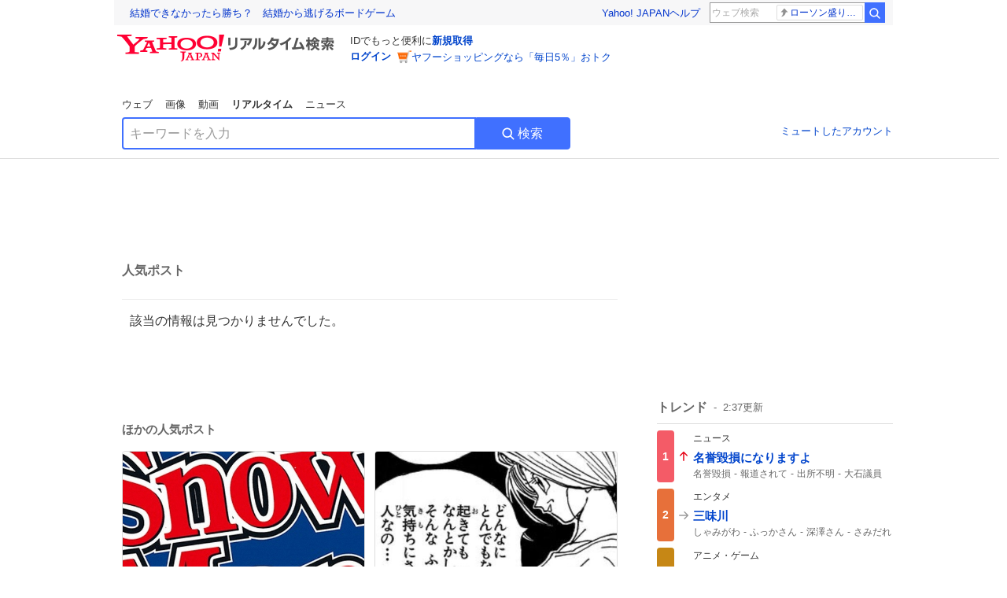

--- FILE ---
content_type: text/html; charset=utf-8
request_url: https://search.yahoo.co.jp/realtime/search/tweet/1762115877175214237?fr=rts_ogp&rkf=1
body_size: 39380
content:
<!DOCTYPE html><html lang="ja" class="web"><head><link rel="preload" href="https://s.yimg.jp/images/templa/mhd/v3/css/mhd-v3-patch-pc.css" as="style"/><meta charSet="utf-8"/><title>人気ポスト - Yahoo!リアルタイム検索</title><meta name="format-detection" content="telephone=no"/><meta name="description" content="X（旧Twitter）でいま話題のおもしろ画像やネタ動画。"/><meta name="robots" content="noindex,follow,noarchive"/><meta name="google-site-verification" content="_oMlvGMsia0DuaM2mKoiR5vIjRFvH6AahMsNoVvUS08"/><meta name="viewport" content="initial-scale=1.0, maximum-scale=5.0, width=device-width, user-scalable=yes"/><link rel="canonical" href="https://search.yahoo.co.jp/realtime/search/tweet/1762115877175214237"/><meta property="og:locale" content="ja_JP"/><meta property="og:site_name" content="Yahoo!リアルタイム検索"/><meta property="og:type" content="article"/><meta property="og:image" content="https://s.yimg.jp/images/serp/ts/ogp_v2.png"/><meta property="og:title" content="人気のポスト - Yahoo!リアルタイム検索"/><meta property="og:url" content="https://search.yahoo.co.jp/realtime/search/tweet/1762115877175214237?fr=rts_ogp&amp;rkf=1"/><meta property="twitter:card" content="summary_large_image"/><meta property="twitter:title" content="人気のポスト - Yahoo!リアルタイム検索"/><meta property="twitter:image" content="https://s.yimg.jp/images/serp/ts/tw_card_4096.png"/><link rel="stylesheet" href="https://s.yimg.jp/images/templa/mhd/v3/css/mhd-v3-patch-pc.css"/><meta name="next-head-count" content="19"/><link rel="icon" href="https://s.yimg.jp/c/icon/s/bsc/2.0/favicon.ico" type="image/vnd.microsoft.icon"/><link rel="apple-touch-icon" href="https://s.yimg.jp/images/ipn/wcb/y129.png"/><link rel="preconnect" href="//rts-pctr.c.yimg.jp"/><link rel="dns-prefetch" href="//rts-pctr.c.yimg.jp"/><link rel="preconnect" href="//pbs.twimg.com"/><link rel="dns-prefetch" href="//pbs.twimg.com"/><link rel="preconnect" href="//video.twimg.com"/><link rel="dns-prefetch" href="//video.twimg.com"/><link rel="stylesheet" href="https://s.yimg.jp/images/riff/4.7.0/riff.min.css"/><link rel="dns-prefetch" href="//approach.yahooapis.jp"/><script async="" src="https://yads.c.yimg.jp/js/yads-async.js"></script><script id="approach" src="https://s.yimg.jp/images/approach/jslib/deeplink-2.1.0.js" defer=""></script><link rel="preload" href="https://s.yimg.jp/images/realtime/fe/assets/_next/static/4.275.1/css/2888.css" as="style"/><link rel="stylesheet" href="https://s.yimg.jp/images/realtime/fe/assets/_next/static/4.275.1/css/2888.css" data-n-g=""/><link rel="preload" href="https://s.yimg.jp/images/realtime/fe/assets/_next/static/4.275.1/css/1860.css" as="style"/><link rel="stylesheet" href="https://s.yimg.jp/images/realtime/fe/assets/_next/static/4.275.1/css/1860.css" data-n-p=""/><link rel="preload" href="https://s.yimg.jp/images/realtime/fe/assets/_next/static/4.275.1/css/5603.css" as="style"/><link rel="stylesheet" href="https://s.yimg.jp/images/realtime/fe/assets/_next/static/4.275.1/css/5603.css" data-n-p=""/><link rel="preload" href="https://s.yimg.jp/images/realtime/fe/assets/_next/static/4.275.1/css/3517.css" as="style"/><link rel="stylesheet" href="https://s.yimg.jp/images/realtime/fe/assets/_next/static/4.275.1/css/3517.css" data-n-p=""/><link rel="preload" href="https://s.yimg.jp/images/realtime/fe/assets/_next/static/4.275.1/css/108.css" as="style"/><link rel="stylesheet" href="https://s.yimg.jp/images/realtime/fe/assets/_next/static/4.275.1/css/108.css" data-n-p=""/><link rel="preload" href="https://s.yimg.jp/images/realtime/fe/assets/_next/static/4.275.1/css/7591.css" as="style"/><link rel="stylesheet" href="https://s.yimg.jp/images/realtime/fe/assets/_next/static/4.275.1/css/7591.css" data-n-p=""/><link rel="preload" href="https://s.yimg.jp/images/realtime/fe/assets/_next/static/4.275.1/css/3844.css" as="style"/><link rel="stylesheet" href="https://s.yimg.jp/images/realtime/fe/assets/_next/static/4.275.1/css/3844.css" data-n-p=""/><noscript data-n-css=""></noscript><script defer="" nomodule="" src="https://s.yimg.jp/images/realtime/fe/assets/_next/static/4.275.1/chunks/polyfills.js"></script><script src="https://s.yimg.jp/images/realtime/fe/assets/_next/static/4.275.1/chunks/2272.js" defer=""></script><script src="https://s.yimg.jp/images/realtime/fe/assets/_next/static/4.275.1/chunks/9774.js" defer=""></script><script src="https://s.yimg.jp/images/realtime/fe/assets/_next/static/4.275.1/chunks/179.js" defer=""></script><script src="https://s.yimg.jp/images/realtime/fe/assets/_next/static/4.275.1/chunks/2888.js" defer=""></script><script src="https://s.yimg.jp/images/realtime/fe/assets/_next/static/4.275.1/chunks/9412.js" defer=""></script><script src="https://s.yimg.jp/images/realtime/fe/assets/_next/static/4.275.1/chunks/1465.js" defer=""></script><script src="https://s.yimg.jp/images/realtime/fe/assets/_next/static/4.275.1/chunks/956.js" defer=""></script><script src="https://s.yimg.jp/images/realtime/fe/assets/_next/static/4.275.1/chunks/6914.js" defer=""></script><script src="https://s.yimg.jp/images/realtime/fe/assets/_next/static/4.275.1/chunks/8609.js" defer=""></script><script src="https://s.yimg.jp/images/realtime/fe/assets/_next/static/4.275.1/chunks/3253.js" defer=""></script><script src="https://s.yimg.jp/images/realtime/fe/assets/_next/static/4.275.1/chunks/4686.js" defer=""></script><script src="https://s.yimg.jp/images/realtime/fe/assets/_next/static/4.275.1/chunks/7248.js" defer=""></script><script src="https://s.yimg.jp/images/realtime/fe/assets/_next/static/4.275.1/chunks/5933.js" defer=""></script><script src="https://s.yimg.jp/images/realtime/fe/assets/_next/static/4.275.1/chunks/8926.js" defer=""></script><script src="https://s.yimg.jp/images/realtime/fe/assets/_next/static/4.275.1/chunks/3049.js" defer=""></script><script src="https://s.yimg.jp/images/realtime/fe/assets/_next/static/4.275.1/chunks/8410.js" defer=""></script><script src="https://s.yimg.jp/images/realtime/fe/assets/_next/static/4.275.1/chunks/4423.js" defer=""></script><script src="https://s.yimg.jp/images/realtime/fe/assets/_next/static/4.275.1/chunks/2559.js" defer=""></script><script src="https://s.yimg.jp/images/realtime/fe/assets/_next/static/4.275.1/chunks/1860.js" defer=""></script><script src="https://s.yimg.jp/images/realtime/fe/assets/_next/static/4.275.1/chunks/5603.js" defer=""></script><script src="https://s.yimg.jp/images/realtime/fe/assets/_next/static/4.275.1/chunks/3517.js" defer=""></script><script src="https://s.yimg.jp/images/realtime/fe/assets/_next/static/4.275.1/chunks/108.js" defer=""></script><script src="https://s.yimg.jp/images/realtime/fe/assets/_next/static/4.275.1/chunks/5833.js" defer=""></script><script src="https://s.yimg.jp/images/realtime/fe/assets/_next/static/4.275.1/chunks/7591.js" defer=""></script><script src="https://s.yimg.jp/images/realtime/fe/assets/_next/static/4.275.1/chunks/9910.js" defer=""></script><script src="https://s.yimg.jp/images/realtime/fe/assets/_next/static/4.275.1/chunks/3844.js" defer=""></script><script src="https://s.yimg.jp/images/realtime/fe/assets/_next/static/4.275.1/_buildManifest.js" defer=""></script><script src="https://s.yimg.jp/images/realtime/fe/assets/_next/static/4.275.1/_ssgManifest.js" defer=""></script></head><body><div id="__next"><noscript><iframe src="//b.yjtag.jp/iframe?c=LSVmqBi" width="1" height="1" frameBorder="0" scrolling="no" marginHeight="0" marginWidth="0"></iframe></noscript><div class="p"><div id="wrapper"><div id="contents" role="main"><div class="header"><div class="content--990"><div><div data-mhd="mhd" class="mhd"></div></div><div class="Emg_Emg__THbvX"><div class="emg" data-emg="emg"><div class="emg3" data-emg="emg3"></div><div class="emg2" data-emg="emg2"></div><div class="emg1" data-emg="emg1"></div></div></div><noscript><div id="noscript" class="NoScript_NoScript__AZBKm target_modules_viewability"><svg height="20" width="20" class="riff-text-current" fill="#444" focusable="false" viewBox="0 0 48 48"><path clip-rule="evenodd" d="M25.756 9.198c-.966-1.598-2.546-1.598-3.512 0L5.43 37.014C4.436 38.656 5.226 40 7.186 40h33.628c1.96 0 2.75-1.345 1.757-2.988L25.756 9.199ZM22 33.002A2 2 0 1 1 26 32.998a2 2 0 0 1-3.999.002Zm2-4a2 2 0 0 1-2-2v-6a2 2 0 1 1 4 0v6a2 2 0 0 1-2 2Z" fill-rule="evenodd"></path></svg><p>JavaScriptが無効です。ブラウザの設定でJavaScriptを有効にしてください。<br/>詳しくは<a href="https://support.yahoo-net.jp/noscript" data-cl-params="_cl_link:link;_cl_position:0">JavaScriptの設定方法</a>をご覧ください。</p></div></noscript><nav id="tabs" class="VerticalTab_VerticalTab__3MJW_ target_modules_viewability" style="display:block"><ul><li><a href="https://search.yahoo.co.jp/search?p=&amp;ei=UTF-8" data-cl-params="_cl_link:web;_cl_position:0">ウェブ</a></li><li><a href="https://search.yahoo.co.jp/image/search?p=&amp;ei=UTF-8" data-cl-params="_cl_link:isrch;_cl_position:0">画像</a></li><li><a href="https://search.yahoo.co.jp/video/search?p=&amp;ei=UTF-8" data-cl-params="_cl_link:vsrch;_cl_position:0">動画</a></li><li><strong>リアルタイム</strong></li><li><a href="https://news.yahoo.co.jp/search?p=&amp;ei=UTF-8" data-cl-params="_cl_link:news;_cl_position:0">ニュース</a></li></ul></nav><div id="search" class="SearchBox_fixedHeight__jqsZG target_modules_viewability"><div class="SearchBox_fixedWrap__Y9m9G"><div class="SearchBox_fixedBody__SvltA"><div class="SearchBox_SearchBox__bTaTA"><form role="search" action="/realtime/search" method="get"><div class="SearchBox_searchInputWrap__M_KgB"><input type="search" name="p" class="SearchBox_searchInput__5LNhz" autoCapitalize="off" autoCorrect="off" autoComplete="off" placeholder="キーワードを入力" value=""/><input type="hidden" name="ei" value="UTF-8"/><input type="hidden" name="ifr" value="tl_sc"/></div><button type="submit" class="SearchBox_searchButton__pG_bD" aria-label="検索ボタン" data-cl-params="_cl_link:button;_cl_position:0"><div class="SearchBox_searchIcon___j_K7"><svg height="20" width="20" class="riff-text-current" fill="#fff" focusable="false" viewBox="0 0 48 48"><path clip-rule="evenodd" d="M21 32c-6.075 0-11-4.925-11-11s4.925-11 11-11 11 4.925 11 11-4.925 11-11 11Zm20.414 6.586-8.499-8.499A14.919 14.919 0 0 0 36 21c0-8.284-6.716-15-15-15-8.284 0-15 6.716-15 15 0 8.284 6.716 15 15 15a14.91 14.91 0 0 0 9.086-3.085l8.5 8.499a2 2 0 1 0 2.828-2.828Z" fill-rule="evenodd"></path></svg></div>検索</button></form></div><div class="SearchBox_qt__LdywO"><p><a href="/realtime/preferences" data-cl-params="_cl_link:mutelist;_cl_position:0">ミュートしたアカウント</a></p></div></div></div></div></div></div><div id="contentsBody" class="body content--990"><div class="main"><div class="MainYda_MainYda__t3fDA"><div id="mainTop"></div></div><div class="PageTitle_PageTitle__vuRyW" style="margin-left:0px"><h1>人気ポスト</h1></div><article class="ZeroMatch_ZeroMatch__qdwZw"><h1>該当の情報は見つかりませんでした。</h1></article><div id="pop" class="PopularTweet_PopularTweet__rYQe1 target_modules_viewability"><h1>ほかの人気ポスト</h1><div class="PopularTweet_list__4GP_I"><article class="PopularTweetItem_TrendTweet__bjUAo"><a href="/realtime/search/tweet/2015933340009038044?ifr=tl_tw" class="PopularTweetItem_anchor__FNaNj" data-cl-params="_cl_link:poptl;_cl_position:1"><h1>【お大事に】Snow Man・佐久間大介、喉の不調で「ラヴィット！」欠席 急きょ代役は深澤辰哉 news.livedoor.com/article/detail…  番組冒頭、MCの麒麟・川島明は「喉がね、声が枯れている」と体調について説明。代役の深澤も「体調は良くなっていってるんですけど、今日は大事をとって」と伝えた。</h1><section class="PopularTweetItem_media__Hv_zB" style="background-image:url(https://rts-pctr.c.yimg.jp/[base64])"></section><aside><ul><li><svg height="17" width="17" class="riff-text-current" fill="#888" focusable="false" viewBox="0 0 48 48"><path clip-rule="evenodd" d="M24 7C14.61 7 7 14.611 7 24s7.61 17 17 17c3.34 0 7.45-1.893 7.45-1.893.527-.244 1.266-.372 1.974-.372.49 0 .966.062 1.349.19l4.53 1.51c.186.061.355.09.504.09.599 0 .876-.475.627-1.222l-1.51-4.53c-.311-.934-.229-2.43.183-3.323 0 0 1.893-4.11 1.893-7.45 0-9.389-7.61-17-17-17ZM10.993 24c0-7.172 5.835-13.007 13.007-13.007S37.007 16.828 37.007 24c0 .974-.268 2.178-.602 3.277a21.795 21.795 0 0 1-.925 2.502c-.672 1.459-.89 3.394-.627 5.072a9.142 9.142 0 0 0-1.429-.108c-.753 0-2.245.091-3.646.737-.423.196-1.371.58-2.47.915-1.107.337-2.327.612-3.308.612-7.172 0-13.007-5.835-13.007-13.007Z" fill-rule="evenodd"></path></svg><span class="util-Text--hidden">返信数</span><em>55</em></li><li><svg height="18" width="18" class="riff-text-current" fill="#888" focusable="false" viewBox="0 0 48 48"><path clip-rule="evenodd" d="M12.392 10.04c.058.011.11.033.168.05.069.02.138.035.205.063.066.027.125.065.187.098.052.03.107.052.157.086.074.049.144.102.21.16l.097.09 5.998 6a2 2 0 0 1-2.694 2.95l-.134-.123L14 16.828V34h11a2 2 0 0 1 .149 3.995l-.15.005H14a4.004 4.004 0 0 1-3.994-3.8L10 34V16.828l-2.586 2.586A1.99 1.99 0 0 1 6 20a2 2 0 0 1-1.53-3.287l.116-.127 5.998-5.999c.094-.093.196-.177.307-.25l.077-.045.079-.04c.062-.034.122-.072.188-.099.067-.028.136-.044.204-.064.057-.016.11-.038.169-.049a1.99 1.99 0 0 1 .784 0ZM34 10c2.139 0 3.89 1.687 3.995 3.8L38 14v17.172l2.586-2.586a2 2 0 0 1 2.945 2.7l-.117.128-6 5.999a1.994 1.994 0 0 1-.305.25l-.154.084c-.063.035-.124.072-.19.1-.066.028-.135.043-.203.063-.057.017-.111.039-.17.051-.13.025-.261.039-.392.039s-.262-.014-.392-.039l-.171-.051c-.067-.02-.136-.035-.202-.063l-.097-.047-.247-.137a2.025 2.025 0 0 1-.21-.16l-.097-.09-5.998-5.999a2 2 0 0 1 2.7-2.945l.128.117L34 31.172V14H23a2 2 0 0 1-.15-3.995L23 10h11Z" fill-rule="evenodd"></path></svg><span class="util-Text--hidden">リポスト数</span><em>145</em></li><li><svg height="18" width="18" class="riff-text-current" fill="#888" focusable="false" viewBox="0 0 48 48"><path clip-rule="evenodd" d="M15.887 12.987a6.014 6.014 0 0 0-4.188 1.671C10.604 15.715 10 17.113 10 18.595c0 1.483.604 2.883 1.699 3.939L24 34.395l12.302-11.861C37.397 21.478 38 20.078 38 18.595c0-1.482-.603-2.88-1.697-3.937h-.001c-2.309-2.228-6.069-2.227-8.378 0l-2.536 2.445a1.998 1.998 0 0 1-2.775 0l-2.536-2.445a6.019 6.019 0 0 0-4.19-1.67ZM24 39c-.613 0-1.225-.23-1.703-.69L8.921 25.413C7.037 23.596 6 21.175 6 18.596c0-2.58 1.038-5 2.922-6.816 3.841-3.706 10.091-3.705 13.932 0L24 12.884l1.148-1.105c3.842-3.706 10.092-3.705 13.931 0C40.962 13.595 42 16.016 42 18.595c0 2.58-1.037 5.001-2.921 6.819L25.703 38.31c-.477.46-1.09.69-1.703.69Z" fill-rule="evenodd"></path></svg><span class="util-Text--hidden">いいね数</span><em>964</em></li></ul><time>2時間前</time></aside></a></article><article class="PopularTweetItem_TrendTweet__bjUAo"><a href="/realtime/search/tweet/2015622495622267204?ifr=tl_tw" class="PopularTweetItem_anchor__FNaNj" data-cl-params="_cl_link:poptl;_cl_position:2"><h1>人気のある主人公の主人公性とは究極これになると思っていて前作主人公を登場させるとこの期待を持っていかれちゃう印象やね(逆にこの辺の期待に応える働きをさせない場合はさせない場合でファンをガッカリさせやすい)</h1><section class="PopularTweetItem_media__Hv_zB" style="background-image:url(https://rts-pctr.c.yimg.jp/[base64])"></section><aside><ul><li><svg height="17" width="17" class="riff-text-current" fill="#888" focusable="false" viewBox="0 0 48 48"><path clip-rule="evenodd" d="M24 7C14.61 7 7 14.611 7 24s7.61 17 17 17c3.34 0 7.45-1.893 7.45-1.893.527-.244 1.266-.372 1.974-.372.49 0 .966.062 1.349.19l4.53 1.51c.186.061.355.09.504.09.599 0 .876-.475.627-1.222l-1.51-4.53c-.311-.934-.229-2.43.183-3.323 0 0 1.893-4.11 1.893-7.45 0-9.389-7.61-17-17-17ZM10.993 24c0-7.172 5.835-13.007 13.007-13.007S37.007 16.828 37.007 24c0 .974-.268 2.178-.602 3.277a21.795 21.795 0 0 1-.925 2.502c-.672 1.459-.89 3.394-.627 5.072a9.142 9.142 0 0 0-1.429-.108c-.753 0-2.245.091-3.646.737-.423.196-1.371.58-2.47.915-1.107.337-2.327.612-3.308.612-7.172 0-13.007-5.835-13.007-13.007Z" fill-rule="evenodd"></path></svg><span class="util-Text--hidden">返信数</span><em>2</em></li><li><svg height="18" width="18" class="riff-text-current" fill="#888" focusable="false" viewBox="0 0 48 48"><path clip-rule="evenodd" d="M12.392 10.04c.058.011.11.033.168.05.069.02.138.035.205.063.066.027.125.065.187.098.052.03.107.052.157.086.074.049.144.102.21.16l.097.09 5.998 6a2 2 0 0 1-2.694 2.95l-.134-.123L14 16.828V34h11a2 2 0 0 1 .149 3.995l-.15.005H14a4.004 4.004 0 0 1-3.994-3.8L10 34V16.828l-2.586 2.586A1.99 1.99 0 0 1 6 20a2 2 0 0 1-1.53-3.287l.116-.127 5.998-5.999c.094-.093.196-.177.307-.25l.077-.045.079-.04c.062-.034.122-.072.188-.099.067-.028.136-.044.204-.064.057-.016.11-.038.169-.049a1.99 1.99 0 0 1 .784 0ZM34 10c2.139 0 3.89 1.687 3.995 3.8L38 14v17.172l2.586-2.586a2 2 0 0 1 2.945 2.7l-.117.128-6 5.999a1.994 1.994 0 0 1-.305.25l-.154.084c-.063.035-.124.072-.19.1-.066.028-.135.043-.203.063-.057.017-.111.039-.17.051-.13.025-.261.039-.392.039s-.262-.014-.392-.039l-.171-.051c-.067-.02-.136-.035-.202-.063l-.097-.047-.247-.137a2.025 2.025 0 0 1-.21-.16l-.097-.09-5.998-5.999a2 2 0 0 1 2.7-2.945l.128.117L34 31.172V14H23a2 2 0 0 1-.15-3.995L23 10h11Z" fill-rule="evenodd"></path></svg><span class="util-Text--hidden">リポスト数</span><em>219</em></li><li><svg height="18" width="18" class="riff-text-current" fill="#888" focusable="false" viewBox="0 0 48 48"><path clip-rule="evenodd" d="M15.887 12.987a6.014 6.014 0 0 0-4.188 1.671C10.604 15.715 10 17.113 10 18.595c0 1.483.604 2.883 1.699 3.939L24 34.395l12.302-11.861C37.397 21.478 38 20.078 38 18.595c0-1.482-.603-2.88-1.697-3.937h-.001c-2.309-2.228-6.069-2.227-8.378 0l-2.536 2.445a1.998 1.998 0 0 1-2.775 0l-2.536-2.445a6.019 6.019 0 0 0-4.19-1.67ZM24 39c-.613 0-1.225-.23-1.703-.69L8.921 25.413C7.037 23.596 6 21.175 6 18.596c0-2.58 1.038-5 2.922-6.816 3.841-3.706 10.091-3.705 13.932 0L24 12.884l1.148-1.105c3.842-3.706 10.092-3.705 13.931 0C40.962 13.595 42 16.016 42 18.595c0 2.58-1.037 5.001-2.921 6.819L25.703 38.31c-.477.46-1.09.69-1.703.69Z" fill-rule="evenodd"></path></svg><span class="util-Text--hidden">いいね数</span><em>1,129</em></li></ul><time>23時間前</time></aside></a></article><article class="PopularTweetItem_TrendTweet__bjUAo"><a href="/realtime/search/tweet/2015643027478663591?ifr=tl_tw" class="PopularTweetItem_anchor__FNaNj" data-cl-params="_cl_link:poptl;_cl_position:3"><h1>診察室から悲鳴のような鳴き声が聞こえてしまって、 あ…あ…て小さい声で何か言ってるるぼ🐕️</h1><section class="PopularTweetItem_media__Hv_zB" style="background-image:url(https://rts-pctr.c.yimg.jp/[base64])"></section><aside><ul><li><svg height="17" width="17" class="riff-text-current" fill="#888" focusable="false" viewBox="0 0 48 48"><path clip-rule="evenodd" d="M24 7C14.61 7 7 14.611 7 24s7.61 17 17 17c3.34 0 7.45-1.893 7.45-1.893.527-.244 1.266-.372 1.974-.372.49 0 .966.062 1.349.19l4.53 1.51c.186.061.355.09.504.09.599 0 .876-.475.627-1.222l-1.51-4.53c-.311-.934-.229-2.43.183-3.323 0 0 1.893-4.11 1.893-7.45 0-9.389-7.61-17-17-17ZM10.993 24c0-7.172 5.835-13.007 13.007-13.007S37.007 16.828 37.007 24c0 .974-.268 2.178-.602 3.277a21.795 21.795 0 0 1-.925 2.502c-.672 1.459-.89 3.394-.627 5.072a9.142 9.142 0 0 0-1.429-.108c-.753 0-2.245.091-3.646.737-.423.196-1.371.58-2.47.915-1.107.337-2.327.612-3.308.612-7.172 0-13.007-5.835-13.007-13.007Z" fill-rule="evenodd"></path></svg><span class="util-Text--hidden">返信数</span><em>1</em></li><li><svg height="18" width="18" class="riff-text-current" fill="#888" focusable="false" viewBox="0 0 48 48"><path clip-rule="evenodd" d="M12.392 10.04c.058.011.11.033.168.05.069.02.138.035.205.063.066.027.125.065.187.098.052.03.107.052.157.086.074.049.144.102.21.16l.097.09 5.998 6a2 2 0 0 1-2.694 2.95l-.134-.123L14 16.828V34h11a2 2 0 0 1 .149 3.995l-.15.005H14a4.004 4.004 0 0 1-3.994-3.8L10 34V16.828l-2.586 2.586A1.99 1.99 0 0 1 6 20a2 2 0 0 1-1.53-3.287l.116-.127 5.998-5.999c.094-.093.196-.177.307-.25l.077-.045.079-.04c.062-.034.122-.072.188-.099.067-.028.136-.044.204-.064.057-.016.11-.038.169-.049a1.99 1.99 0 0 1 .784 0ZM34 10c2.139 0 3.89 1.687 3.995 3.8L38 14v17.172l2.586-2.586a2 2 0 0 1 2.945 2.7l-.117.128-6 5.999a1.994 1.994 0 0 1-.305.25l-.154.084c-.063.035-.124.072-.19.1-.066.028-.135.043-.203.063-.057.017-.111.039-.17.051-.13.025-.261.039-.392.039s-.262-.014-.392-.039l-.171-.051c-.067-.02-.136-.035-.202-.063l-.097-.047-.247-.137a2.025 2.025 0 0 1-.21-.16l-.097-.09-5.998-5.999a2 2 0 0 1 2.7-2.945l.128.117L34 31.172V14H23a2 2 0 0 1-.15-3.995L23 10h11Z" fill-rule="evenodd"></path></svg><span class="util-Text--hidden">リポスト数</span><em>293</em></li><li><svg height="18" width="18" class="riff-text-current" fill="#888" focusable="false" viewBox="0 0 48 48"><path clip-rule="evenodd" d="M15.887 12.987a6.014 6.014 0 0 0-4.188 1.671C10.604 15.715 10 17.113 10 18.595c0 1.483.604 2.883 1.699 3.939L24 34.395l12.302-11.861C37.397 21.478 38 20.078 38 18.595c0-1.482-.603-2.88-1.697-3.937h-.001c-2.309-2.228-6.069-2.227-8.378 0l-2.536 2.445a1.998 1.998 0 0 1-2.775 0l-2.536-2.445a6.019 6.019 0 0 0-4.19-1.67ZM24 39c-.613 0-1.225-.23-1.703-.69L8.921 25.413C7.037 23.596 6 21.175 6 18.596c0-2.58 1.038-5 2.922-6.816 3.841-3.706 10.091-3.705 13.932 0L24 12.884l1.148-1.105c3.842-3.706 10.092-3.705 13.931 0C40.962 13.595 42 16.016 42 18.595c0 2.58-1.037 5.001-2.921 6.819L25.703 38.31c-.477.46-1.09.69-1.703.69Z" fill-rule="evenodd"></path></svg><span class="util-Text--hidden">いいね数</span><em>7,435</em></li></ul><time>22時間前</time></aside></a></article><article class="PopularTweetItem_TrendTweet__bjUAo"><a href="/realtime/search/tweet/2015789923547164725?ifr=tl_tw" class="PopularTweetItem_anchor__FNaNj" data-cl-params="_cl_link:poptl;_cl_position:4"><h1>日本人は私に「可愛いは正義」とよく言います。幸せになります。ありがとうございます〜</h1><section class="PopularTweetItem_media__Hv_zB" style="background-image:url(https://rts-pctr.c.yimg.jp/[base64])"></section><aside><ul><li><svg height="17" width="17" class="riff-text-current" fill="#888" focusable="false" viewBox="0 0 48 48"><path clip-rule="evenodd" d="M24 7C14.61 7 7 14.611 7 24s7.61 17 17 17c3.34 0 7.45-1.893 7.45-1.893.527-.244 1.266-.372 1.974-.372.49 0 .966.062 1.349.19l4.53 1.51c.186.061.355.09.504.09.599 0 .876-.475.627-1.222l-1.51-4.53c-.311-.934-.229-2.43.183-3.323 0 0 1.893-4.11 1.893-7.45 0-9.389-7.61-17-17-17ZM10.993 24c0-7.172 5.835-13.007 13.007-13.007S37.007 16.828 37.007 24c0 .974-.268 2.178-.602 3.277a21.795 21.795 0 0 1-.925 2.502c-.672 1.459-.89 3.394-.627 5.072a9.142 9.142 0 0 0-1.429-.108c-.753 0-2.245.091-3.646.737-.423.196-1.371.58-2.47.915-1.107.337-2.327.612-3.308.612-7.172 0-13.007-5.835-13.007-13.007Z" fill-rule="evenodd"></path></svg><span class="util-Text--hidden">返信数</span><em>410</em></li><li><svg height="18" width="18" class="riff-text-current" fill="#888" focusable="false" viewBox="0 0 48 48"><path clip-rule="evenodd" d="M12.392 10.04c.058.011.11.033.168.05.069.02.138.035.205.063.066.027.125.065.187.098.052.03.107.052.157.086.074.049.144.102.21.16l.097.09 5.998 6a2 2 0 0 1-2.694 2.95l-.134-.123L14 16.828V34h11a2 2 0 0 1 .149 3.995l-.15.005H14a4.004 4.004 0 0 1-3.994-3.8L10 34V16.828l-2.586 2.586A1.99 1.99 0 0 1 6 20a2 2 0 0 1-1.53-3.287l.116-.127 5.998-5.999c.094-.093.196-.177.307-.25l.077-.045.079-.04c.062-.034.122-.072.188-.099.067-.028.136-.044.204-.064.057-.016.11-.038.169-.049a1.99 1.99 0 0 1 .784 0ZM34 10c2.139 0 3.89 1.687 3.995 3.8L38 14v17.172l2.586-2.586a2 2 0 0 1 2.945 2.7l-.117.128-6 5.999a1.994 1.994 0 0 1-.305.25l-.154.084c-.063.035-.124.072-.19.1-.066.028-.135.043-.203.063-.057.017-.111.039-.17.051-.13.025-.261.039-.392.039s-.262-.014-.392-.039l-.171-.051c-.067-.02-.136-.035-.202-.063l-.097-.047-.247-.137a2.025 2.025 0 0 1-.21-.16l-.097-.09-5.998-5.999a2 2 0 0 1 2.7-2.945l.128.117L34 31.172V14H23a2 2 0 0 1-.15-3.995L23 10h11Z" fill-rule="evenodd"></path></svg><span class="util-Text--hidden">リポスト数</span><em>2,103</em></li><li><svg height="18" width="18" class="riff-text-current" fill="#888" focusable="false" viewBox="0 0 48 48"><path clip-rule="evenodd" d="M15.887 12.987a6.014 6.014 0 0 0-4.188 1.671C10.604 15.715 10 17.113 10 18.595c0 1.483.604 2.883 1.699 3.939L24 34.395l12.302-11.861C37.397 21.478 38 20.078 38 18.595c0-1.482-.603-2.88-1.697-3.937h-.001c-2.309-2.228-6.069-2.227-8.378 0l-2.536 2.445a1.998 1.998 0 0 1-2.775 0l-2.536-2.445a6.019 6.019 0 0 0-4.19-1.67ZM24 39c-.613 0-1.225-.23-1.703-.69L8.921 25.413C7.037 23.596 6 21.175 6 18.596c0-2.58 1.038-5 2.922-6.816 3.841-3.706 10.091-3.705 13.932 0L24 12.884l1.148-1.105c3.842-3.706 10.092-3.705 13.931 0C40.962 13.595 42 16.016 42 18.595c0 2.58-1.037 5.001-2.921 6.819L25.703 38.31c-.477.46-1.09.69-1.703.69Z" fill-rule="evenodd"></path></svg><span class="util-Text--hidden">いいね数</span><em>70,603</em></li></ul><time>12時間前</time></aside></a></article><article class="PopularTweetItem_TrendTweet__bjUAo"><a href="/realtime/search/tweet/2015624921549095030?ifr=tl_tw" class="PopularTweetItem_anchor__FNaNj" data-cl-params="_cl_link:poptl;_cl_position:5"><h1>お弁当開けたらびっくり 小1の息子が内緒で握ってくれたおにぎり  ガチでちょっと泣いた</h1><section class="PopularTweetItem_media__Hv_zB" style="background-image:url(https://rts-pctr.c.yimg.jp/[base64])"></section><aside><ul><li><svg height="17" width="17" class="riff-text-current" fill="#888" focusable="false" viewBox="0 0 48 48"><path clip-rule="evenodd" d="M24 7C14.61 7 7 14.611 7 24s7.61 17 17 17c3.34 0 7.45-1.893 7.45-1.893.527-.244 1.266-.372 1.974-.372.49 0 .966.062 1.349.19l4.53 1.51c.186.061.355.09.504.09.599 0 .876-.475.627-1.222l-1.51-4.53c-.311-.934-.229-2.43.183-3.323 0 0 1.893-4.11 1.893-7.45 0-9.389-7.61-17-17-17ZM10.993 24c0-7.172 5.835-13.007 13.007-13.007S37.007 16.828 37.007 24c0 .974-.268 2.178-.602 3.277a21.795 21.795 0 0 1-.925 2.502c-.672 1.459-.89 3.394-.627 5.072a9.142 9.142 0 0 0-1.429-.108c-.753 0-2.245.091-3.646.737-.423.196-1.371.58-2.47.915-1.107.337-2.327.612-3.308.612-7.172 0-13.007-5.835-13.007-13.007Z" fill-rule="evenodd"></path></svg><span class="util-Text--hidden">返信数</span><em>18</em></li><li><svg height="18" width="18" class="riff-text-current" fill="#888" focusable="false" viewBox="0 0 48 48"><path clip-rule="evenodd" d="M12.392 10.04c.058.011.11.033.168.05.069.02.138.035.205.063.066.027.125.065.187.098.052.03.107.052.157.086.074.049.144.102.21.16l.097.09 5.998 6a2 2 0 0 1-2.694 2.95l-.134-.123L14 16.828V34h11a2 2 0 0 1 .149 3.995l-.15.005H14a4.004 4.004 0 0 1-3.994-3.8L10 34V16.828l-2.586 2.586A1.99 1.99 0 0 1 6 20a2 2 0 0 1-1.53-3.287l.116-.127 5.998-5.999c.094-.093.196-.177.307-.25l.077-.045.079-.04c.062-.034.122-.072.188-.099.067-.028.136-.044.204-.064.057-.016.11-.038.169-.049a1.99 1.99 0 0 1 .784 0ZM34 10c2.139 0 3.89 1.687 3.995 3.8L38 14v17.172l2.586-2.586a2 2 0 0 1 2.945 2.7l-.117.128-6 5.999a1.994 1.994 0 0 1-.305.25l-.154.084c-.063.035-.124.072-.19.1-.066.028-.135.043-.203.063-.057.017-.111.039-.17.051-.13.025-.261.039-.392.039s-.262-.014-.392-.039l-.171-.051c-.067-.02-.136-.035-.202-.063l-.097-.047-.247-.137a2.025 2.025 0 0 1-.21-.16l-.097-.09-5.998-5.999a2 2 0 0 1 2.7-2.945l.128.117L34 31.172V14H23a2 2 0 0 1-.15-3.995L23 10h11Z" fill-rule="evenodd"></path></svg><span class="util-Text--hidden">リポスト数</span><em>112</em></li><li><svg height="18" width="18" class="riff-text-current" fill="#888" focusable="false" viewBox="0 0 48 48"><path clip-rule="evenodd" d="M15.887 12.987a6.014 6.014 0 0 0-4.188 1.671C10.604 15.715 10 17.113 10 18.595c0 1.483.604 2.883 1.699 3.939L24 34.395l12.302-11.861C37.397 21.478 38 20.078 38 18.595c0-1.482-.603-2.88-1.697-3.937h-.001c-2.309-2.228-6.069-2.227-8.378 0l-2.536 2.445a1.998 1.998 0 0 1-2.775 0l-2.536-2.445a6.019 6.019 0 0 0-4.19-1.67ZM24 39c-.613 0-1.225-.23-1.703-.69L8.921 25.413C7.037 23.596 6 21.175 6 18.596c0-2.58 1.038-5 2.922-6.816 3.841-3.706 10.091-3.705 13.932 0L24 12.884l1.148-1.105c3.842-3.706 10.092-3.705 13.931 0C40.962 13.595 42 16.016 42 18.595c0 2.58-1.037 5.001-2.921 6.819L25.703 38.31c-.477.46-1.09.69-1.703.69Z" fill-rule="evenodd"></path></svg><span class="util-Text--hidden">いいね数</span><em>8,717</em></li></ul><time>23時間前</time></aside></a></article><article class="PopularTweetItem_TrendTweet__bjUAo"><a href="/realtime/search/tweet/2015751631934042199?ifr=tl_tw" class="PopularTweetItem_anchor__FNaNj" data-cl-params="_cl_link:poptl;_cl_position:6"><h1>「まずはこの家が戦前の、1935年の日本に建ち上がったことの凄さを改めて感じてもらいたい」と語るのは、品川区上大崎に建っていた日本の木造モダニズムの先駆け〈土浦亀城邸〉の南青山への移築と復原に尽力した建築家の安田幸一さん。</h1><section class="PopularTweetItem_media__Hv_zB" style="background-image:url(https://rts-pctr.c.yimg.jp/[base64])"></section><aside><ul><li><svg height="17" width="17" class="riff-text-current" fill="#888" focusable="false" viewBox="0 0 48 48"><path clip-rule="evenodd" d="M24 7C14.61 7 7 14.611 7 24s7.61 17 17 17c3.34 0 7.45-1.893 7.45-1.893.527-.244 1.266-.372 1.974-.372.49 0 .966.062 1.349.19l4.53 1.51c.186.061.355.09.504.09.599 0 .876-.475.627-1.222l-1.51-4.53c-.311-.934-.229-2.43.183-3.323 0 0 1.893-4.11 1.893-7.45 0-9.389-7.61-17-17-17ZM10.993 24c0-7.172 5.835-13.007 13.007-13.007S37.007 16.828 37.007 24c0 .974-.268 2.178-.602 3.277a21.795 21.795 0 0 1-.925 2.502c-.672 1.459-.89 3.394-.627 5.072a9.142 9.142 0 0 0-1.429-.108c-.753 0-2.245.091-3.646.737-.423.196-1.371.58-2.47.915-1.107.337-2.327.612-3.308.612-7.172 0-13.007-5.835-13.007-13.007Z" fill-rule="evenodd"></path></svg><span class="util-Text--hidden">返信数</span><em>2</em></li><li><svg height="18" width="18" class="riff-text-current" fill="#888" focusable="false" viewBox="0 0 48 48"><path clip-rule="evenodd" d="M12.392 10.04c.058.011.11.033.168.05.069.02.138.035.205.063.066.027.125.065.187.098.052.03.107.052.157.086.074.049.144.102.21.16l.097.09 5.998 6a2 2 0 0 1-2.694 2.95l-.134-.123L14 16.828V34h11a2 2 0 0 1 .149 3.995l-.15.005H14a4.004 4.004 0 0 1-3.994-3.8L10 34V16.828l-2.586 2.586A1.99 1.99 0 0 1 6 20a2 2 0 0 1-1.53-3.287l.116-.127 5.998-5.999c.094-.093.196-.177.307-.25l.077-.045.079-.04c.062-.034.122-.072.188-.099.067-.028.136-.044.204-.064.057-.016.11-.038.169-.049a1.99 1.99 0 0 1 .784 0ZM34 10c2.139 0 3.89 1.687 3.995 3.8L38 14v17.172l2.586-2.586a2 2 0 0 1 2.945 2.7l-.117.128-6 5.999a1.994 1.994 0 0 1-.305.25l-.154.084c-.063.035-.124.072-.19.1-.066.028-.135.043-.203.063-.057.017-.111.039-.17.051-.13.025-.261.039-.392.039s-.262-.014-.392-.039l-.171-.051c-.067-.02-.136-.035-.202-.063l-.097-.047-.247-.137a2.025 2.025 0 0 1-.21-.16l-.097-.09-5.998-5.999a2 2 0 0 1 2.7-2.945l.128.117L34 31.172V14H23a2 2 0 0 1-.15-3.995L23 10h11Z" fill-rule="evenodd"></path></svg><span class="util-Text--hidden">リポスト数</span><em>204</em></li><li><svg height="18" width="18" class="riff-text-current" fill="#888" focusable="false" viewBox="0 0 48 48"><path clip-rule="evenodd" d="M15.887 12.987a6.014 6.014 0 0 0-4.188 1.671C10.604 15.715 10 17.113 10 18.595c0 1.483.604 2.883 1.699 3.939L24 34.395l12.302-11.861C37.397 21.478 38 20.078 38 18.595c0-1.482-.603-2.88-1.697-3.937h-.001c-2.309-2.228-6.069-2.227-8.378 0l-2.536 2.445a1.998 1.998 0 0 1-2.775 0l-2.536-2.445a6.019 6.019 0 0 0-4.19-1.67ZM24 39c-.613 0-1.225-.23-1.703-.69L8.921 25.413C7.037 23.596 6 21.175 6 18.596c0-2.58 1.038-5 2.922-6.816 3.841-3.706 10.091-3.705 13.932 0L24 12.884l1.148-1.105c3.842-3.706 10.092-3.705 13.931 0C40.962 13.595 42 16.016 42 18.595c0 2.58-1.037 5.001-2.921 6.819L25.703 38.31c-.477.46-1.09.69-1.703.69Z" fill-rule="evenodd"></path></svg><span class="util-Text--hidden">いいね数</span><em>1,284</em></li></ul><time>14時間前</time></aside></a></article><article class="PopularTweetItem_TrendTweet__bjUAo"><a href="/realtime/search/tweet/2015707038677123110?ifr=tl_tw" class="PopularTweetItem_anchor__FNaNj" data-cl-params="_cl_link:poptl;_cl_position:7"><h1>かにみそバーニャカウダに続いて経済を回し続ける田中樹さん</h1><section class="PopularTweetItem_media__Hv_zB" style="background-image:url(https://rts-pctr.c.yimg.jp/[base64])"></section><aside><ul><li><svg height="17" width="17" class="riff-text-current" fill="#888" focusable="false" viewBox="0 0 48 48"><path clip-rule="evenodd" d="M24 7C14.61 7 7 14.611 7 24s7.61 17 17 17c3.34 0 7.45-1.893 7.45-1.893.527-.244 1.266-.372 1.974-.372.49 0 .966.062 1.349.19l4.53 1.51c.186.061.355.09.504.09.599 0 .876-.475.627-1.222l-1.51-4.53c-.311-.934-.229-2.43.183-3.323 0 0 1.893-4.11 1.893-7.45 0-9.389-7.61-17-17-17ZM10.993 24c0-7.172 5.835-13.007 13.007-13.007S37.007 16.828 37.007 24c0 .974-.268 2.178-.602 3.277a21.795 21.795 0 0 1-.925 2.502c-.672 1.459-.89 3.394-.627 5.072a9.142 9.142 0 0 0-1.429-.108c-.753 0-2.245.091-3.646.737-.423.196-1.371.58-2.47.915-1.107.337-2.327.612-3.308.612-7.172 0-13.007-5.835-13.007-13.007Z" fill-rule="evenodd"></path></svg><span class="util-Text--hidden">返信数</span><em>1</em></li><li><svg height="18" width="18" class="riff-text-current" fill="#888" focusable="false" viewBox="0 0 48 48"><path clip-rule="evenodd" d="M12.392 10.04c.058.011.11.033.168.05.069.02.138.035.205.063.066.027.125.065.187.098.052.03.107.052.157.086.074.049.144.102.21.16l.097.09 5.998 6a2 2 0 0 1-2.694 2.95l-.134-.123L14 16.828V34h11a2 2 0 0 1 .149 3.995l-.15.005H14a4.004 4.004 0 0 1-3.994-3.8L10 34V16.828l-2.586 2.586A1.99 1.99 0 0 1 6 20a2 2 0 0 1-1.53-3.287l.116-.127 5.998-5.999c.094-.093.196-.177.307-.25l.077-.045.079-.04c.062-.034.122-.072.188-.099.067-.028.136-.044.204-.064.057-.016.11-.038.169-.049a1.99 1.99 0 0 1 .784 0ZM34 10c2.139 0 3.89 1.687 3.995 3.8L38 14v17.172l2.586-2.586a2 2 0 0 1 2.945 2.7l-.117.128-6 5.999a1.994 1.994 0 0 1-.305.25l-.154.084c-.063.035-.124.072-.19.1-.066.028-.135.043-.203.063-.057.017-.111.039-.17.051-.13.025-.261.039-.392.039s-.262-.014-.392-.039l-.171-.051c-.067-.02-.136-.035-.202-.063l-.097-.047-.247-.137a2.025 2.025 0 0 1-.21-.16l-.097-.09-5.998-5.999a2 2 0 0 1 2.7-2.945l.128.117L34 31.172V14H23a2 2 0 0 1-.15-3.995L23 10h11Z" fill-rule="evenodd"></path></svg><span class="util-Text--hidden">リポスト数</span><em>265</em></li><li><svg height="18" width="18" class="riff-text-current" fill="#888" focusable="false" viewBox="0 0 48 48"><path clip-rule="evenodd" d="M15.887 12.987a6.014 6.014 0 0 0-4.188 1.671C10.604 15.715 10 17.113 10 18.595c0 1.483.604 2.883 1.699 3.939L24 34.395l12.302-11.861C37.397 21.478 38 20.078 38 18.595c0-1.482-.603-2.88-1.697-3.937h-.001c-2.309-2.228-6.069-2.227-8.378 0l-2.536 2.445a1.998 1.998 0 0 1-2.775 0l-2.536-2.445a6.019 6.019 0 0 0-4.19-1.67ZM24 39c-.613 0-1.225-.23-1.703-.69L8.921 25.413C7.037 23.596 6 21.175 6 18.596c0-2.58 1.038-5 2.922-6.816 3.841-3.706 10.091-3.705 13.932 0L24 12.884l1.148-1.105c3.842-3.706 10.092-3.705 13.931 0C40.962 13.595 42 16.016 42 18.595c0 2.58-1.037 5.001-2.921 6.819L25.703 38.31c-.477.46-1.09.69-1.703.69Z" fill-rule="evenodd"></path></svg><span class="util-Text--hidden">いいね数</span><em>4,354</em></li></ul><time>17時間前</time></aside></a></article><article class="PopularTweetItem_TrendTweet__bjUAo"><a href="/realtime/search/tweet/2015750350280798468?ifr=tl_tw" class="PopularTweetItem_anchor__FNaNj" data-cl-params="_cl_link:poptl;_cl_position:8"><h1>いいですか、落ち着いて聞いてください  今　年　の　小　学　1　年　生　は  ガ　ル　パ　に　モ　ニ　カ　が　参　戦　し　た　年　の　子　で　す</h1><section class="PopularTweetItem_media__Hv_zB" style="background-image:url(https://rts-pctr.c.yimg.jp/[base64])"></section><aside><ul><li><svg height="17" width="17" class="riff-text-current" fill="#888" focusable="false" viewBox="0 0 48 48"><path clip-rule="evenodd" d="M24 7C14.61 7 7 14.611 7 24s7.61 17 17 17c3.34 0 7.45-1.893 7.45-1.893.527-.244 1.266-.372 1.974-.372.49 0 .966.062 1.349.19l4.53 1.51c.186.061.355.09.504.09.599 0 .876-.475.627-1.222l-1.51-4.53c-.311-.934-.229-2.43.183-3.323 0 0 1.893-4.11 1.893-7.45 0-9.389-7.61-17-17-17ZM10.993 24c0-7.172 5.835-13.007 13.007-13.007S37.007 16.828 37.007 24c0 .974-.268 2.178-.602 3.277a21.795 21.795 0 0 1-.925 2.502c-.672 1.459-.89 3.394-.627 5.072a9.142 9.142 0 0 0-1.429-.108c-.753 0-2.245.091-3.646.737-.423.196-1.371.58-2.47.915-1.107.337-2.327.612-3.308.612-7.172 0-13.007-5.835-13.007-13.007Z" fill-rule="evenodd"></path></svg><span class="util-Text--hidden">返信数</span><em>13</em></li><li><svg height="18" width="18" class="riff-text-current" fill="#888" focusable="false" viewBox="0 0 48 48"><path clip-rule="evenodd" d="M12.392 10.04c.058.011.11.033.168.05.069.02.138.035.205.063.066.027.125.065.187.098.052.03.107.052.157.086.074.049.144.102.21.16l.097.09 5.998 6a2 2 0 0 1-2.694 2.95l-.134-.123L14 16.828V34h11a2 2 0 0 1 .149 3.995l-.15.005H14a4.004 4.004 0 0 1-3.994-3.8L10 34V16.828l-2.586 2.586A1.99 1.99 0 0 1 6 20a2 2 0 0 1-1.53-3.287l.116-.127 5.998-5.999c.094-.093.196-.177.307-.25l.077-.045.079-.04c.062-.034.122-.072.188-.099.067-.028.136-.044.204-.064.057-.016.11-.038.169-.049a1.99 1.99 0 0 1 .784 0ZM34 10c2.139 0 3.89 1.687 3.995 3.8L38 14v17.172l2.586-2.586a2 2 0 0 1 2.945 2.7l-.117.128-6 5.999a1.994 1.994 0 0 1-.305.25l-.154.084c-.063.035-.124.072-.19.1-.066.028-.135.043-.203.063-.057.017-.111.039-.17.051-.13.025-.261.039-.392.039s-.262-.014-.392-.039l-.171-.051c-.067-.02-.136-.035-.202-.063l-.097-.047-.247-.137a2.025 2.025 0 0 1-.21-.16l-.097-.09-5.998-5.999a2 2 0 0 1 2.7-2.945l.128.117L34 31.172V14H23a2 2 0 0 1-.15-3.995L23 10h11Z" fill-rule="evenodd"></path></svg><span class="util-Text--hidden">リポスト数</span><em>323</em></li><li><svg height="18" width="18" class="riff-text-current" fill="#888" focusable="false" viewBox="0 0 48 48"><path clip-rule="evenodd" d="M15.887 12.987a6.014 6.014 0 0 0-4.188 1.671C10.604 15.715 10 17.113 10 18.595c0 1.483.604 2.883 1.699 3.939L24 34.395l12.302-11.861C37.397 21.478 38 20.078 38 18.595c0-1.482-.603-2.88-1.697-3.937h-.001c-2.309-2.228-6.069-2.227-8.378 0l-2.536 2.445a1.998 1.998 0 0 1-2.775 0l-2.536-2.445a6.019 6.019 0 0 0-4.19-1.67ZM24 39c-.613 0-1.225-.23-1.703-.69L8.921 25.413C7.037 23.596 6 21.175 6 18.596c0-2.58 1.038-5 2.922-6.816 3.841-3.706 10.091-3.705 13.932 0L24 12.884l1.148-1.105c3.842-3.706 10.092-3.705 13.931 0C40.962 13.595 42 16.016 42 18.595c0 2.58-1.037 5.001-2.921 6.819L25.703 38.31c-.477.46-1.09.69-1.703.69Z" fill-rule="evenodd"></path></svg><span class="util-Text--hidden">いいね数</span><em>3,092</em></li></ul><time>15時間前</time></aside></a></article><article class="PopularTweetItem_TrendTweet__bjUAo"><a href="/realtime/search/tweet/2015715352605598138?ifr=tl_tw" class="PopularTweetItem_anchor__FNaNj" data-cl-params="_cl_link:poptl;_cl_position:9"><h1>車検でご来店  「お客様、お車の鍵をお預かりしますね。」  はい  「いえ、あのお車の鍵を⋯」  それ  「⋯ええーー！？」</h1><section class="PopularTweetItem_media__Hv_zB" style="background-image:url(https://rts-pctr.c.yimg.jp/[base64])"></section><aside><ul><li><svg height="17" width="17" class="riff-text-current" fill="#888" focusable="false" viewBox="0 0 48 48"><path clip-rule="evenodd" d="M24 7C14.61 7 7 14.611 7 24s7.61 17 17 17c3.34 0 7.45-1.893 7.45-1.893.527-.244 1.266-.372 1.974-.372.49 0 .966.062 1.349.19l4.53 1.51c.186.061.355.09.504.09.599 0 .876-.475.627-1.222l-1.51-4.53c-.311-.934-.229-2.43.183-3.323 0 0 1.893-4.11 1.893-7.45 0-9.389-7.61-17-17-17ZM10.993 24c0-7.172 5.835-13.007 13.007-13.007S37.007 16.828 37.007 24c0 .974-.268 2.178-.602 3.277a21.795 21.795 0 0 1-.925 2.502c-.672 1.459-.89 3.394-.627 5.072a9.142 9.142 0 0 0-1.429-.108c-.753 0-2.245.091-3.646.737-.423.196-1.371.58-2.47.915-1.107.337-2.327.612-3.308.612-7.172 0-13.007-5.835-13.007-13.007Z" fill-rule="evenodd"></path></svg><span class="util-Text--hidden">返信数</span><em>17</em></li><li><svg height="18" width="18" class="riff-text-current" fill="#888" focusable="false" viewBox="0 0 48 48"><path clip-rule="evenodd" d="M12.392 10.04c.058.011.11.033.168.05.069.02.138.035.205.063.066.027.125.065.187.098.052.03.107.052.157.086.074.049.144.102.21.16l.097.09 5.998 6a2 2 0 0 1-2.694 2.95l-.134-.123L14 16.828V34h11a2 2 0 0 1 .149 3.995l-.15.005H14a4.004 4.004 0 0 1-3.994-3.8L10 34V16.828l-2.586 2.586A1.99 1.99 0 0 1 6 20a2 2 0 0 1-1.53-3.287l.116-.127 5.998-5.999c.094-.093.196-.177.307-.25l.077-.045.079-.04c.062-.034.122-.072.188-.099.067-.028.136-.044.204-.064.057-.016.11-.038.169-.049a1.99 1.99 0 0 1 .784 0ZM34 10c2.139 0 3.89 1.687 3.995 3.8L38 14v17.172l2.586-2.586a2 2 0 0 1 2.945 2.7l-.117.128-6 5.999a1.994 1.994 0 0 1-.305.25l-.154.084c-.063.035-.124.072-.19.1-.066.028-.135.043-.203.063-.057.017-.111.039-.17.051-.13.025-.261.039-.392.039s-.262-.014-.392-.039l-.171-.051c-.067-.02-.136-.035-.202-.063l-.097-.047-.247-.137a2.025 2.025 0 0 1-.21-.16l-.097-.09-5.998-5.999a2 2 0 0 1 2.7-2.945l.128.117L34 31.172V14H23a2 2 0 0 1-.15-3.995L23 10h11Z" fill-rule="evenodd"></path></svg><span class="util-Text--hidden">リポスト数</span><em>114</em></li><li><svg height="18" width="18" class="riff-text-current" fill="#888" focusable="false" viewBox="0 0 48 48"><path clip-rule="evenodd" d="M15.887 12.987a6.014 6.014 0 0 0-4.188 1.671C10.604 15.715 10 17.113 10 18.595c0 1.483.604 2.883 1.699 3.939L24 34.395l12.302-11.861C37.397 21.478 38 20.078 38 18.595c0-1.482-.603-2.88-1.697-3.937h-.001c-2.309-2.228-6.069-2.227-8.378 0l-2.536 2.445a1.998 1.998 0 0 1-2.775 0l-2.536-2.445a6.019 6.019 0 0 0-4.19-1.67ZM24 39c-.613 0-1.225-.23-1.703-.69L8.921 25.413C7.037 23.596 6 21.175 6 18.596c0-2.58 1.038-5 2.922-6.816 3.841-3.706 10.091-3.705 13.932 0L24 12.884l1.148-1.105c3.842-3.706 10.092-3.705 13.931 0C40.962 13.595 42 16.016 42 18.595c0 2.58-1.037 5.001-2.921 6.819L25.703 38.31c-.477.46-1.09.69-1.703.69Z" fill-rule="evenodd"></path></svg><span class="util-Text--hidden">いいね数</span><em>2,647</em></li></ul><time>17時間前</time></aside></a></article><article class="PopularTweetItem_TrendTweet__bjUAo"><a href="/realtime/search/tweet/2015587389767630988?ifr=tl_tw" class="PopularTweetItem_anchor__FNaNj" data-cl-params="_cl_link:poptl;_cl_position:10"><h1>友達に「本屋行こ」言われて付いて来たけど残り2時間で潰れるらしくて本一冊も無くて立ち尽くしててホンマにおもろい</h1><section class="PopularTweetItem_media__Hv_zB" style="background-image:url(https://rts-pctr.c.yimg.jp/[base64])"></section><aside><ul><li><svg height="17" width="17" class="riff-text-current" fill="#888" focusable="false" viewBox="0 0 48 48"><path clip-rule="evenodd" d="M24 7C14.61 7 7 14.611 7 24s7.61 17 17 17c3.34 0 7.45-1.893 7.45-1.893.527-.244 1.266-.372 1.974-.372.49 0 .966.062 1.349.19l4.53 1.51c.186.061.355.09.504.09.599 0 .876-.475.627-1.222l-1.51-4.53c-.311-.934-.229-2.43.183-3.323 0 0 1.893-4.11 1.893-7.45 0-9.389-7.61-17-17-17ZM10.993 24c0-7.172 5.835-13.007 13.007-13.007S37.007 16.828 37.007 24c0 .974-.268 2.178-.602 3.277a21.795 21.795 0 0 1-.925 2.502c-.672 1.459-.89 3.394-.627 5.072a9.142 9.142 0 0 0-1.429-.108c-.753 0-2.245.091-3.646.737-.423.196-1.371.58-2.47.915-1.107.337-2.327.612-3.308.612-7.172 0-13.007-5.835-13.007-13.007Z" fill-rule="evenodd"></path></svg><span class="util-Text--hidden">返信数</span><em>7</em></li><li><svg height="18" width="18" class="riff-text-current" fill="#888" focusable="false" viewBox="0 0 48 48"><path clip-rule="evenodd" d="M12.392 10.04c.058.011.11.033.168.05.069.02.138.035.205.063.066.027.125.065.187.098.052.03.107.052.157.086.074.049.144.102.21.16l.097.09 5.998 6a2 2 0 0 1-2.694 2.95l-.134-.123L14 16.828V34h11a2 2 0 0 1 .149 3.995l-.15.005H14a4.004 4.004 0 0 1-3.994-3.8L10 34V16.828l-2.586 2.586A1.99 1.99 0 0 1 6 20a2 2 0 0 1-1.53-3.287l.116-.127 5.998-5.999c.094-.093.196-.177.307-.25l.077-.045.079-.04c.062-.034.122-.072.188-.099.067-.028.136-.044.204-.064.057-.016.11-.038.169-.049a1.99 1.99 0 0 1 .784 0ZM34 10c2.139 0 3.89 1.687 3.995 3.8L38 14v17.172l2.586-2.586a2 2 0 0 1 2.945 2.7l-.117.128-6 5.999a1.994 1.994 0 0 1-.305.25l-.154.084c-.063.035-.124.072-.19.1-.066.028-.135.043-.203.063-.057.017-.111.039-.17.051-.13.025-.261.039-.392.039s-.262-.014-.392-.039l-.171-.051c-.067-.02-.136-.035-.202-.063l-.097-.047-.247-.137a2.025 2.025 0 0 1-.21-.16l-.097-.09-5.998-5.999a2 2 0 0 1 2.7-2.945l.128.117L34 31.172V14H23a2 2 0 0 1-.15-3.995L23 10h11Z" fill-rule="evenodd"></path></svg><span class="util-Text--hidden">リポスト数</span><em>111</em></li><li><svg height="18" width="18" class="riff-text-current" fill="#888" focusable="false" viewBox="0 0 48 48"><path clip-rule="evenodd" d="M15.887 12.987a6.014 6.014 0 0 0-4.188 1.671C10.604 15.715 10 17.113 10 18.595c0 1.483.604 2.883 1.699 3.939L24 34.395l12.302-11.861C37.397 21.478 38 20.078 38 18.595c0-1.482-.603-2.88-1.697-3.937h-.001c-2.309-2.228-6.069-2.227-8.378 0l-2.536 2.445a1.998 1.998 0 0 1-2.775 0l-2.536-2.445a6.019 6.019 0 0 0-4.19-1.67ZM24 39c-.613 0-1.225-.23-1.703-.69L8.921 25.413C7.037 23.596 6 21.175 6 18.596c0-2.58 1.038-5 2.922-6.816 3.841-3.706 10.091-3.705 13.932 0L24 12.884l1.148-1.105c3.842-3.706 10.092-3.705 13.931 0C40.962 13.595 42 16.016 42 18.595c0 2.58-1.037 5.001-2.921 6.819L25.703 38.31c-.477.46-1.09.69-1.703.69Z" fill-rule="evenodd"></path></svg><span class="util-Text--hidden">いいね数</span><em>4,317</em></li></ul><time>1日前</time></aside></a></article></div><a class="PopularTweet_more___DaG3" data-test="showMore" data-cl-params="_cl_link:more;_cl_position:0">もっと見る</a></div></div><div class="sub"><div class="Lrec_Lrec__ax5gv"><div id="subTop"></div></div><article id="atkey" class="Trend_Trend__GZ_fj Trend_excursion__vqQEg target_modules_viewability"><h1>トレンド<span>11:37<!-- -->更新</span></h1><section class="Trend_container__d7dWI"><ol><li><a href="/realtime/search?p=%E5%90%8D%E8%AA%89%E6%AF%80%E6%90%8D%E3%81%AB%E3%81%AA%E3%82%8A%E3%81%BE%E3%81%99%E3%82%88&amp;rkf=1&amp;ifr=tl_bz" data-cl-params="_cl_link:atk;_cl_position:1"><span>1</span><div class="Trend_rankArrow___UhrL"><svg height="16" width="16" class="riff-text-current" fill="#e60013" focusable="false" viewBox="0 0 48 48"><path clip-rule="evenodd" d="M38.416 19.554 25.464 6.61c-.008-.009-.013-.018-.022-.027a1.973 1.973 0 0 0-.582-.396c-.02-.009-.038-.023-.06-.031a1.917 1.917 0 0 0-.277-.086c-.034-.009-.066-.023-.101-.03a2.013 2.013 0 0 0-.396-.04h-.003a2.02 2.02 0 0 0-.395.04c-.035.007-.067.021-.104.03-.091.024-.184.048-.274.086-.021.009-.041.023-.063.032a1.973 1.973 0 0 0-.579.395l-.021.027L9.584 19.605a2.006 2.006 0 0 0 0 2.829v.001c.777.777 2.05.777 2.829 0l9.61-9.606V40c0 1.104.872 2 1.977 2h.026C25.131 42 26 41.104 26 40V12.829l9.587 9.555a2.007 2.007 0 0 0 2.827 0h.002a2.007 2.007 0 0 0 0-2.83Z" fill-rule="evenodd"></path></svg></div><article><p>ニュース</p><h1>名誉毀損になりますよ</h1><ul><li>名誉毀損</li><li>報道されて</li><li>出所不明</li><li>大石議員</li><li>大石あきこ</li><li>スキャンダル</li><li>「統一教会」</li></ul></article></a></li><li><a href="/realtime/search?p=%E4%B8%89%E5%91%B3%E5%B7%9D&amp;rkf=1&amp;ifr=tl_bz" data-cl-params="_cl_link:atk;_cl_position:2"><span>2</span><div class="Trend_rankArrow___UhrL"><svg height="16" width="16" class="riff-text-current" fill="rgba(0, 0, 0, 0.4)" focusable="false" viewBox="0 0 48 48"><path clip-rule="evenodd" d="M41.96 23.629c-.007-.035-.021-.067-.03-.102-.024-.093-.048-.187-.086-.276-.009-.021-.022-.04-.031-.061a1.973 1.973 0 0 0-.396-.581v-.001c-.009-.007-.019-.013-.027-.021L28.395 9.584a2.007 2.007 0 0 0-2.83 0l-.001.001a2.009 2.009 0 0 0 0 2.828l9.607 9.612H8a2 2 0 0 0-2 2v.002C6 25.131 6.896 26 8 26h27.171l-9.555 9.587a2.005 2.005 0 0 0 0 2.828v.001a2.007 2.007 0 0 0 2.83 0L41.39 25.464c.008-.008.018-.013.027-.022.172-.172.299-.37.395-.579.009-.022.023-.041.032-.063.038-.089.062-.182.086-.275.009-.035.023-.067.03-.103.026-.13.04-.262.04-.395v-.003a2.02 2.02 0 0 0-.04-.395Z" fill-rule="evenodd"></path></svg></div><article><p>エンタメ</p><h1>三味川</h1><ul><li>しゃみがわ</li><li>ふっかさん</li><li>深澤さん</li><li>さみだれ</li><li>さっくん</li><li>ふっか</li><li>ふかさく</li><li>佐久間くん</li><li>ふっかさんありがとう</li><li>山添さん</li><li>佐久間さん</li></ul></article></a></li><li><a href="/realtime/search?p=%E3%81%8A%E3%81%99%E3%81%9D%E3%82%8F%E3%81%91%E9%80%9A%E4%BF%A1&amp;rkf=1&amp;ifr=tl_bz" data-cl-params="_cl_link:atk;_cl_position:3"><span>3</span><div class="Trend_rankArrow___UhrL"><svg height="16" width="16" class="riff-text-current" fill="#e60013" focusable="false" viewBox="0 0 48 48"><path clip-rule="evenodd" d="M38.416 19.554 25.464 6.61c-.008-.009-.013-.018-.022-.027a1.973 1.973 0 0 0-.582-.396c-.02-.009-.038-.023-.06-.031a1.917 1.917 0 0 0-.277-.086c-.034-.009-.066-.023-.101-.03a2.013 2.013 0 0 0-.396-.04h-.003a2.02 2.02 0 0 0-.395.04c-.035.007-.067.021-.104.03-.091.024-.184.048-.274.086-.021.009-.041.023-.063.032a1.973 1.973 0 0 0-.579.395l-.021.027L9.584 19.605a2.006 2.006 0 0 0 0 2.829v.001c.777.777 2.05.777 2.829 0l9.61-9.606V40c0 1.104.872 2 1.977 2h.026C25.131 42 26 41.104 26 40V12.829l9.587 9.555a2.007 2.007 0 0 0 2.827 0h.002a2.007 2.007 0 0 0 0-2.83Z" fill-rule="evenodd"></path></svg></div><article><p>アニメ・ゲーム</p><h1>おすそわけ通信</h1><ul><li>おすそわけ</li><li>いない人</li><li>エアライダー</li><li>HP</li><li>トライアル</li></ul></article></a></li><li><a href="/realtime/search?p=Jazzy+NYC&amp;rkf=1&amp;ifr=tl_bz" data-cl-params="_cl_link:atk;_cl_position:4"><span>4</span><div class="Trend_rankArrow___UhrL"><svg height="16" width="16" class="riff-text-current" fill="#006621" focusable="false" viewBox="0 0 48 48"><path clip-rule="evenodd" d="m38.416 25.566-.002-.002a2.007 2.007 0 0 0-2.828 0l-9.61 9.606V8a2 2 0 0 0-2-2h-.003c-1.104 0-1.974.895-1.974 2v27.17l-9.586-9.555a2.007 2.007 0 0 0-2.829 0v.002a2.006 2.006 0 0 0 0 2.828L22.535 41.39c.009.01.014.02.023.027v.002c.17.17.367.296.576.392.023.01.043.026.066.034.088.038.18.062.274.085.035.01.067.024.104.032.13.025.262.04.395.04h.003a2.1 2.1 0 0 0 .395-.04c.036-.008.068-.023.104-.032.091-.023.184-.047.273-.085.022-.008.043-.023.064-.034.21-.096.407-.223.578-.393h.002c.008-.009.012-.019.02-.028l13.004-12.995a2.006 2.006 0 0 0 0-2.828Z" fill-rule="evenodd"></path></svg></div><article><p>アニメ・ゲーム</p><h1>Jazzy NYC</h1><ul><li>アレックス</li></ul></article></a></li><li><a href="/realtime/search?p=%E4%BA%8B%E6%83%85%E8%81%B4%E5%8F%96&amp;rkf=1&amp;ifr=tl_bz" data-cl-params="_cl_link:atk;_cl_position:5"><span>5</span><div class="Trend_rankArrow___UhrL"><svg height="16" width="16" class="riff-text-current" fill="rgba(0, 0, 0, 0.4)" focusable="false" viewBox="0 0 48 48"><path clip-rule="evenodd" d="M41.96 23.629c-.007-.035-.021-.067-.03-.102-.024-.093-.048-.187-.086-.276-.009-.021-.022-.04-.031-.061a1.973 1.973 0 0 0-.396-.581v-.001c-.009-.007-.019-.013-.027-.021L28.395 9.584a2.007 2.007 0 0 0-2.83 0l-.001.001a2.009 2.009 0 0 0 0 2.828l9.607 9.612H8a2 2 0 0 0-2 2v.002C6 25.131 6.896 26 8 26h27.171l-9.555 9.587a2.005 2.005 0 0 0 0 2.828v.001a2.007 2.007 0 0 0 2.83 0L41.39 25.464c.008-.008.018-.013.027-.022.172-.172.299-.37.395-.579.009-.022.023-.041.032-.063.038-.089.062-.182.086-.275.009-.035.023-.067.03-.103.026-.13.04-.262.04-.395v-.003a2.02 2.02 0 0 0-.04-.395Z" fill-rule="evenodd"></path></svg></div><article><p>エンタメ</p><h1>事情聴取</h1><ul><li>ラヴィット</li><li>ラヴィット!</li></ul></article></a></li><li><a href="/realtime/search?p=OpenAI&amp;rkf=1&amp;ifr=tl_bz" data-cl-params="_cl_link:atk;_cl_position:6"><span>6</span><div class="Trend_rankArrow___UhrL"><svg height="16" width="16" class="riff-text-current" fill="#e60013" focusable="false" viewBox="0 0 48 48"><path clip-rule="evenodd" d="M38.416 19.554 25.464 6.61c-.008-.009-.013-.018-.022-.027a1.973 1.973 0 0 0-.582-.396c-.02-.009-.038-.023-.06-.031a1.917 1.917 0 0 0-.277-.086c-.034-.009-.066-.023-.101-.03a2.013 2.013 0 0 0-.396-.04h-.003a2.02 2.02 0 0 0-.395.04c-.035.007-.067.021-.104.03-.091.024-.184.048-.274.086-.021.009-.041.023-.063.032a1.973 1.973 0 0 0-.579.395l-.021.027L9.584 19.605a2.006 2.006 0 0 0 0 2.829v.001c.777.777 2.05.777 2.829 0l9.61-9.606V40c0 1.104.872 2 1.977 2h.026C25.131 42 26 41.104 26 40V12.829l9.587 9.555a2.007 2.007 0 0 0 2.827 0h.002a2.007 2.007 0 0 0 0-2.83Z" fill-rule="evenodd"></path></svg></div><article><p>ITビジネス</p><h1>OpenAI</h1><ul><li>話題になって</li><li>アカウント停止</li><li>Dr.STONE</li><li>くられ</li></ul></article></a></li><li><a href="/realtime/search?p=%E6%9C%9D%E3%81%AF%E3%81%A9%E3%82%93&amp;rkf=1&amp;ifr=tl_bz" data-cl-params="_cl_link:atk;_cl_position:7"><span>7</span><div class="Trend_rankArrow___UhrL"><svg height="16" width="16" class="riff-text-current" fill="rgba(0, 0, 0, 0.4)" focusable="false" viewBox="0 0 48 48"><path clip-rule="evenodd" d="M41.96 23.629c-.007-.035-.021-.067-.03-.102-.024-.093-.048-.187-.086-.276-.009-.021-.022-.04-.031-.061a1.973 1.973 0 0 0-.396-.581v-.001c-.009-.007-.019-.013-.027-.021L28.395 9.584a2.007 2.007 0 0 0-2.83 0l-.001.001a2.009 2.009 0 0 0 0 2.828l9.607 9.612H8a2 2 0 0 0-2 2v.002C6 25.131 6.896 26 8 26h27.171l-9.555 9.587a2.005 2.005 0 0 0 0 2.828v.001a2.007 2.007 0 0 0 2.83 0L41.39 25.464c.008-.008.018-.013.027-.022.172-.172.299-.37.395-.579.009-.022.023-.041.032-.063.038-.089.062-.182.086-.275.009-.035.023-.067.03-.103.026-.13.04-.262.04-.395v-.003a2.02 2.02 0 0 0-.04-.395Z" fill-rule="evenodd"></path></svg></div><article><p>エンタメ</p><h1>朝はどん</h1></article></a></li><li><a href="/realtime/search?p=%E6%96%B0%E4%BD%9C%E3%82%B9%E3%82%A4%E3%83%BC%E3%83%84&amp;rkf=1&amp;ifr=tl_bz" data-cl-params="_cl_link:atk;_cl_position:8"><span>8</span><div class="Trend_rankArrow___UhrL"><svg height="16" width="16" class="riff-text-current" fill="#e60013" focusable="false" viewBox="0 0 48 48"><path clip-rule="evenodd" d="M38.416 19.554 25.464 6.61c-.008-.009-.013-.018-.022-.027a1.973 1.973 0 0 0-.582-.396c-.02-.009-.038-.023-.06-.031a1.917 1.917 0 0 0-.277-.086c-.034-.009-.066-.023-.101-.03a2.013 2.013 0 0 0-.396-.04h-.003a2.02 2.02 0 0 0-.395.04c-.035.007-.067.021-.104.03-.091.024-.184.048-.274.086-.021.009-.041.023-.063.032a1.973 1.973 0 0 0-.579.395l-.021.027L9.584 19.605a2.006 2.006 0 0 0 0 2.829v.001c.777.777 2.05.777 2.829 0l9.61-9.606V40c0 1.104.872 2 1.977 2h.026C25.131 42 26 41.104 26 40V12.829l9.587 9.555a2.007 2.007 0 0 0 2.827 0h.002a2.007 2.007 0 0 0 0-2.83Z" fill-rule="evenodd"></path></svg></div><article><p>グルメ</p><h1>新作スイーツ</h1><ul><li>セブン‐イレブン</li></ul></article></a></li><li><a href="/realtime/search?p=%E5%86%85%E9%96%A3%E7%B7%8F%E8%BE%9E%E8%81%B7%E3%82%82%E3%81%AE&amp;rkf=1&amp;ifr=tl_bz" data-cl-params="_cl_link:atk;_cl_position:9"><span>9</span><div class="Trend_rankArrow___UhrL"><svg height="16" width="16" class="riff-text-current" fill="#006621" focusable="false" viewBox="0 0 48 48"><path clip-rule="evenodd" d="m38.416 25.566-.002-.002a2.007 2.007 0 0 0-2.828 0l-9.61 9.606V8a2 2 0 0 0-2-2h-.003c-1.104 0-1.974.895-1.974 2v27.17l-9.586-9.555a2.007 2.007 0 0 0-2.829 0v.002a2.006 2.006 0 0 0 0 2.828L22.535 41.39c.009.01.014.02.023.027v.002c.17.17.367.296.576.392.023.01.043.026.066.034.088.038.18.062.274.085.035.01.067.024.104.032.13.025.262.04.395.04h.003a2.1 2.1 0 0 0 .395-.04c.036-.008.068-.023.104-.032.091-.023.184-.047.273-.085.022-.008.043-.023.064-.034.21-.096.407-.223.578-.393h.002c.008-.009.012-.019.02-.028l13.004-12.995a2.006 2.006 0 0 0 0-2.828Z" fill-rule="evenodd"></path></svg></div><article><p>エンタメ</p><h1>内閣総辞職もの</h1><ul><li>痛烈ワード連発</li><li>内閣総辞職</li><li>報道ステーション</li><li>報ステ</li><li>維新国保</li></ul></article></a></li><li><a href="/realtime/search?p=%E7%9F%A5%E3%82%89%E3%81%AA%E3%81%84%E4%BA%BA%E3%81%AE&amp;rkf=1&amp;ifr=tl_bz" data-cl-params="_cl_link:atk;_cl_position:10"><span>10</span><div class="Trend_rankArrow___UhrL"><svg height="16" width="16" class="riff-text-current" fill="rgba(0, 0, 0, 0.4)" focusable="false" viewBox="0 0 48 48"><path clip-rule="evenodd" d="M41.96 23.629c-.007-.035-.021-.067-.03-.102-.024-.093-.048-.187-.086-.276-.009-.021-.022-.04-.031-.061a1.973 1.973 0 0 0-.396-.581v-.001c-.009-.007-.019-.013-.027-.021L28.395 9.584a2.007 2.007 0 0 0-2.83 0l-.001.001a2.009 2.009 0 0 0 0 2.828l9.607 9.612H8a2 2 0 0 0-2 2v.002C6 25.131 6.896 26 8 26h27.171l-9.555 9.587a2.005 2.005 0 0 0 0 2.828v.001a2.007 2.007 0 0 0 2.83 0L41.39 25.464c.008-.008.018-.013.027-.022.172-.172.299-.37.395-.579.009-.022.023-.041.032-.063.038-.089.062-.182.086-.275.009-.035.023-.067.03-.103.026-.13.04-.262.04-.395v-.003a2.02 2.02 0 0 0-.04-.395Z" fill-rule="evenodd"></path></svg></div><article><p></p><h1>知らない人の</h1><ul><li>知らない人の湿布代</li><li>抗生物質</li><li>知らない人に</li><li>今井ゆうり</li></ul></article></a></li></ol></section><a class="Trend_more__LHIUF" data-test="showMore" data-cl-params="_cl_link:more;_cl_position:0">20位まで見る<svg height="14" width="14" class="riff-text-current" fill="#333" focusable="false" viewBox="0 0 48 48"><path clip-rule="evenodd" d="M24 29.176 9.412 14.584a2.004 2.004 0 0 0-2.828 0 2.007 2.007 0 0 0 0 2.83l15.998 16.003c.39.39.904.584 1.418.583a1.994 1.994 0 0 0 1.418-.583l15.998-16.003a2.007 2.007 0 0 0 0-2.83 2.004 2.004 0 0 0-2.828 0L24 29.176Z" fill-rule="evenodd"></path></svg></a></article><div class="SubYda_SubYda__klw_s"><div id="subMiddle"></div></div><div id="apppr" class="AppPromo_AppPromo__oLg8_ target_modules_viewability"><a href="https://promo-search.yahoo.co.jp/realtime/wadainow/index.html" data-cl-params="_cl_link:right;_cl_position:0"><img src="https://s.yimg.jp/images/serp/ts/banner/apppromo_right.png" alt="よく使う路線を登録すると遅延情報をお知らせ　Yahoo!リアルタイム検索アプリ"/></a></div></div></div><div><div id="totop" class="content--990 ToTop_ToTopContainer__d9QHy target_modules_viewability"><a class="ToTop_ToTop__Vw0c8 ToTop_isFloat__aHDwe" style="left:680px" data-cl-params="_cl_link:button;_cl_position:0" data-test="scroll"><svg height="36" width="36" class="riff-text-current" fill="#fff" focusable="false" viewBox="0 0 48 48"><path clip-rule="evenodd" d="M13 9h22a2 2 0 0 1 0 4H13a2 2 0 0 1 0-4Zm10.294 7.707a.999.999 0 0 1 1.414 0l9.192 9.192a1.999 1.999 0 1 1-2.828 2.829L26 23.656V37a2 2 0 0 1-4 0V23.657l-5.07 5.071a2 2 0 1 1-2.828-2.829l7.07-7.071 2.122-2.121Z" fill-rule="evenodd"></path></svg></a></div><div id="appprfr" class="AppPromoLarge_AppPromoLarge__mLyd0 target_modules_viewability"><img src="https://s.yimg.jp/images/serp/ts/bottomw2a/bg_apppromo.png" width="990" height="240" alt="Yahoo!リアルタイム検索アプリ"/><p class="AppPromoLarge_ios__cCxCH"><a href="https://app.adjust.com/fgyv4b9?redirect=https%3A%2F%2Fapps.apple.com%2Fjp%2Fapp%2Fyahoo-%E3%83%AA%E3%82%A2%E3%83%AB%E3%82%BF%E3%82%A4%E3%83%A0%E6%A4%9C%E7%B4%A2%2Fid552858779" data-cl-params="_cl_link:ios;_cl_position:0"><img src="https://s.yimg.jp/images/serp/ts/bottomw2a/ban_appstore.png" width="145" height="55"/></a></p><p class="AppPromoLarge_android__1qNTt"><a href="https://app.adjust.com/fgyv4b9?redirect=https%3A%2F%2Fplay.google.com%2Fstore%2Fapps%2Fdetails%3Fid%3Djp.co.yahoo.android.ybuzzdetection" data-cl-params="_cl_link:android;_cl_position:0"><img src="https://s.yimg.jp/images/serp/ts/bottomw2a/ban_googleplay.png" width="180" height="55"/></a></p></div><footer id="footer" class="Footer_Footer__o4EvN target_modules_viewability"><address><div><p><span><a href="/realtime/preferences" data-cl-params="_cl_link:prefs;_cl_position:0">ミュートしたアカウント</a></span><span><a href="https://www.lycorp.co.jp/ja/company/privacypolicy/" data-cl-params="_cl_link:pol;_cl_position:0">プライバシーポリシー</a></span><span><a href="	https://privacy.lycorp.co.jp/ja/" data-cl-params="_cl_link:pri;_cl_position:0">プライバシーセンター</a></span><span><a href="https://www.lycorp.co.jp/ja/company/terms/" data-cl-params="_cl_link:ag;_cl_position:0">利用規約</a></span><span><a href="https://www.lycbiz.com/jp/service/yahoo-ads/?o=JP4027" data-cl-params="_cl_link:adpr;_cl_position:0">広告について<img src="https://s.yimg.jp/images/serp/ts/icon_jiaa.png" width="13" height="13"/></a></span><span><a href="https://promo-search.yahoo.co.jp/services.html" data-cl-params="_cl_link:srvc;_cl_position:0">検索サービス一覧</a></span><span><a href="https://support.yahoo-net.jp/SccRealtime/s/" data-cl-params="_cl_link:help;_cl_position:0">ヘルプ・お問い合わせ</a></span></p><p><span><a href="https://promo-search.yahoo.co.jp/realtime/buzz/" data-cl-params="_cl_link:bzapi;_cl_position:0">ランキング情報のAPI提供</a></span><span><a href="https://support.yahoo-net.jp/SccRealtime/s/article/H000011637" data-cl-params="_cl_link:twlog;_cl_position:0">X（旧Twitter）データについて</a></span></p></div><p>Copyright (C) <!-- -->2026<!-- --> LY Corporation. All Rights Reserved.</p></address></footer></div></div></div></div></div><script id="__NEXT_DATA__" type="application/json">{"props":{"pageProps":{"query":{"fr":"rts_ogp","rkf":"1","tweetId":"1762115877175214237"},"device":"pc","view":"web","pageData":{"ua":{"parsed":{"name":"Chrome","chrome":true,"version":"131.0","blink":true,"mac":true,"osname":"macOS","osversion":"10.15.7","a":true},"browser":"chrome","platform":"macos","version":"131.0","check":{"yjApp":false,"rtsApp":false,"hazardApp":false,"railApp":false}},"livetest":{"projectIds":[358],"buckets":{},"vtgrpid":"","vtestid":"","mtestid":"","yads":"","conf":"","yadsTypeTagBucketId":""},"ualTagProps":{"pageview":{"opttype":"pc","content_id":"","id_type":"","nopv":"false","mtestid":"","ss_join_id":"","ss_join_id_type":""}},"yaProps":{"loggingId":"c373707395c44f3484eb8afb95d45587","token":"6a073a49-c036-4602-b006-243c255b79cf"},"customLogger":{"pageParameter":{"zsp":"1","service":"rltmsrch","pagetype":"result","device":"pc","opttype":"pc","apptype":"web","fr":"rts_ogp","rkf":"1","status":"logout","vtgrpid":"","vtestid":"","mtestid":"","conttype":"0match","sort":"new","twid":"1762115877175214237","video":"0"}},"query":"","timestamp":1769481512,"status":200,"login":{"isLogin":false,"loginUrl":"https://login.yahoo.co.jp/config/login?.src=srch\u0026.done=https%3A%2F%2Fsearch.yahoo.co.jp%2Frealtime%2Fsearch%2Ftweet%2F1762115877175214237%3Ffr%3Drts_ogp%26rkf%3D1"},"searchError":{"errorType":"zeromatch"},"mhd":{"mhdParameter":{"layout":{"mode":"pc"},"loginSrc":"srch","loginDoneUrl":"https://search.yahoo.co.jp/realtime/search/tweet/1762115877175214237?fr=rts_ogp\u0026rkf=1","pcHeader":{"helpUrl":"https://support.yahoo-net.jp/SccRealtime/s/","serviceLogo":{"url":"https://search.yahoo.co.jp/realtime/","alt":"Yahoo!リアルタイム検索","src":"https://s.yimg.jp/c/logo/f/2.0/realtime.search_r_34_2x.png"}},"spHeader":{"serviceLogo":{"url":"https://search.yahoo.co.jp/realtime/","alt":"Yahoo!リアルタイム検索","src":"https://s.yimg.jp/c/logo/s/2.0/realtime.search_r_22_2x.png"},"sidebar":{"menuList":[{"title":"リアルタイム検索","lines":[{"columns":[{"title":"トレンドランキング","link":{"url":"/realtime/trend"}}]},{"columns":[{"title":"人気ポスト","link":{"url":"/realtime/poptw"}}]},{"columns":[{"title":"動画ランキング","link":{"url":"/realtime/video"}}]},{"columns":[{"title":"事故・災害","link":{"url":"/realtime/incident"}}]},{"columns":[{"title":"つぶやきピックアップ","link":{"url":"/realtime/search/pickup"}}]},{"columns":[{"title":"SNSのバズまとめ","link":{"url":"/realtime/search/matome"}}]},{"columns":[{"title":"リアルタイム検索アプリ","link":{"url":"https://app.adjust.com/o93qc8f"}}]}]},{"title":"設定","lines":[{"columns":[{"title":"ミュートしたアカウント","link":{"url":"/realtime/preferences"}}]}]},{"title":"その他","lines":[{"columns":[{"title":"X（旧Twitter）データについて","link":{"url":"https://support.yahoo-net.jp/SccRealtime/s/article/H000011637"}}]},{"columns":[{"title":"プライバシーポリシー","link":{"url":"https://www.lycorp.co.jp/ja/company/privacypolicy/"}}]},{"columns":[{"title":"プライバシーセンター","link":{"url":"https://privacy.lycorp.co.jp/ja/"}}]},{"columns":[{"title":"規約","link":{"url":"https://www.lycorp.co.jp/ja/company/terms/"}}]},{"columns":[{"title":"ヘルプ","link":{"url":"https://support.yahoo-net.jp/SccRealtime/s/"}}]}]}],"footer":{"fontSize":12,"texts":["(C)LY Corporation"]}}}}},"searchbox":{"query":"","nextFormParams":{"ei":"UTF-8"},"ifr":"tl_sc"},"verticaltab":{"items":[{"text":"ウェブ","url":"https://search.yahoo.co.jp/search?p=\u0026ei=UTF-8","slk":"web"},{"text":"画像","url":"https://search.yahoo.co.jp/image/search?p=\u0026ei=UTF-8","slk":"isrch"},{"text":"動画","url":"https://search.yahoo.co.jp/video/search?p=\u0026ei=UTF-8","slk":"vsrch"},{"text":"リアルタイム","url":"","slk":""},{"text":"ニュース","url":"https://news.yahoo.co.jp/search?p=\u0026ei=UTF-8","slk":"news"}]},"timelineSettings":{"oldestTweetId":"","latestTweetId":"","insertModules":{},"useOffsetTimeline":true,"hasBestTweet":false,"imageVideoMode":false,"imageMode":false,"videoMode":false,"bestTweetLabel":"ベストポスト","showPreview":true,"showQuotedTweetImage":true,"showReplyMention":false,"showViolationReport":true,"showMuteMenuList":true,"androidTablet":false},"buzzTrend":{"buzzTimestamp":1769481449,"items":[{"query":"名誉毀損になりますよ","url":"/realtime/search?p=%E5%90%8D%E8%AA%89%E6%AF%80%E6%90%8D%E3%81%AB%E3%81%AA%E3%82%8A%E3%81%BE%E3%81%99%E3%82%88\u0026rkf=1\u0026ifr=tl_bz","rankUp":34,"rankDiff":59.166,"childBuzz":["名誉毀損","報道されて","出所不明","大石議員","大石あきこ","スキャンダル","「統一教会」"],"tweetCount":50,"genre":"ニュース","positive":0,"negative":97},{"query":"三味川","url":"/realtime/search?p=%E4%B8%89%E5%91%B3%E5%B7%9D\u0026rkf=1\u0026ifr=tl_bz","rankUp":0,"rankDiff":-0.145,"childBuzz":["しゃみがわ","ふっかさん","深澤さん","さみだれ","さっくん","ふっか","ふかさく","佐久間くん","ふっかさんありがとう","山添さん","佐久間さん"],"tweetCount":940,"genre":"エンタメ","positive":92,"negative":0},{"query":"おすそわけ通信","url":"/realtime/search?p=%E3%81%8A%E3%81%99%E3%81%9D%E3%82%8F%E3%81%91%E9%80%9A%E4%BF%A1\u0026rkf=1\u0026ifr=tl_bz","rankUp":66,"rankDiff":67.138,"childBuzz":["おすそわけ","いない人","エアライダー","HP","トライアル"],"tweetCount":65,"genre":"アニメ・ゲーム","positive":0,"negative":0},{"query":"Jazzy NYC","url":"/realtime/search?p=Jazzy+NYC\u0026rkf=1\u0026ifr=tl_bz","rankUp":-3,"rankDiff":-2.483,"childBuzz":["アレックス"],"tweetCount":101,"genre":"アニメ・ゲーム","positive":0,"negative":0},{"query":"事情聴取","url":"/realtime/search?p=%E4%BA%8B%E6%83%85%E8%81%B4%E5%8F%96\u0026rkf=1\u0026ifr=tl_bz","rankUp":0,"rankDiff":4.393,"childBuzz":["ラヴィット","ラヴィット!"],"tweetCount":98,"genre":"エンタメ","positive":0,"negative":0},{"query":"OpenAI","url":"/realtime/search?p=OpenAI\u0026rkf=1\u0026ifr=tl_bz","rankUp":1,"rankDiff":2.924,"childBuzz":["話題になって","アカウント停止","Dr.STONE","くられ"],"tweetCount":145,"genre":"ITビジネス","positive":0,"negative":0},{"query":"朝はどん","url":"/realtime/search?p=%E6%9C%9D%E3%81%AF%E3%81%A9%E3%82%93\u0026rkf=1\u0026ifr=tl_bz","rankUp":0,"rankDiff":1.331,"childBuzz":[],"tweetCount":28,"genre":"エンタメ","positive":90,"negative":0},{"query":"新作スイーツ","url":"/realtime/search?p=%E6%96%B0%E4%BD%9C%E3%82%B9%E3%82%A4%E3%83%BC%E3%83%84\u0026rkf=1\u0026ifr=tl_bz","rankUp":41,"rankDiff":63.628,"childBuzz":["セブン‐イレブン"],"tweetCount":1062,"genre":"グルメ","positive":99,"negative":0},{"query":"内閣総辞職もの","url":"/realtime/search?p=%E5%86%85%E9%96%A3%E7%B7%8F%E8%BE%9E%E8%81%B7%E3%82%82%E3%81%AE\u0026rkf=1\u0026ifr=tl_bz","rankUp":-4,"rankDiff":-4.986,"childBuzz":["痛烈ワード連発","内閣総辞職","報道ステーション","報ステ","維新国保"],"tweetCount":76,"genre":"エンタメ","positive":0,"negative":94},{"query":"知らない人の","url":"/realtime/search?p=%E7%9F%A5%E3%82%89%E3%81%AA%E3%81%84%E4%BA%BA%E3%81%AE\u0026rkf=1\u0026ifr=tl_bz","rankUp":0,"rankDiff":23.421,"childBuzz":["知らない人の湿布代","抗生物質","知らない人に","今井ゆうり"],"tweetCount":95,"genre":"","positive":0,"negative":0},{"query":"サトミツ","url":"/realtime/search?p=%E3%82%B5%E3%83%88%E3%83%9F%E3%83%84\u0026rkf=1\u0026ifr=tl_bz","rankUp":-1,"rankDiff":1.041,"childBuzz":["自分で作った","大野さん","日向坂46"],"tweetCount":40,"genre":"","positive":0,"negative":0},{"query":"荒川区","url":"/realtime/search?p=%E8%8D%92%E5%B7%9D%E5%8C%BA\u0026rkf=1\u0026ifr=tl_bz","rankUp":9,"rankDiff":11.876,"childBuzz":["サンパール荒川","衆議院議員選挙","足立区"],"tweetCount":24,"genre":"","positive":0,"negative":0},{"query":"ライブベアラー","url":"/realtime/search?p=%E3%83%A9%E3%82%A4%E3%83%96%E3%83%99%E3%82%A2%E3%83%A9%E3%83%BC\u0026rkf=1\u0026ifr=tl_bz","rankUp":2,"rankDiff":6.2,"childBuzz":[],"tweetCount":41,"genre":"","positive":0,"negative":0},{"query":"旧統一教会との","url":"/realtime/search?p=%E6%97%A7%E7%B5%B1%E4%B8%80%E6%95%99%E4%BC%9A%E3%81%A8%E3%81%AE\u0026rkf=1\u0026ifr=tl_bz","rankUp":-4,"rankDiff":-5.069,"childBuzz":["旧統一教会"],"tweetCount":44,"genre":"","positive":0,"negative":0},{"query":"店頭予約","url":"/realtime/search?p=%E5%BA%97%E9%A0%AD%E4%BA%88%E7%B4%84\u0026rkf=1\u0026ifr=tl_bz","rankUp":92,"rankDiff":64.876,"childBuzz":["真骨彫","情報公開","RX","ブログ","仮面ライダー"],"tweetCount":15,"genre":"エンタメ","positive":0,"negative":0},{"query":"ニンテンドーミュージック","url":"/realtime/search?p=%E3%83%8B%E3%83%B3%E3%83%86%E3%83%B3%E3%83%89%E3%83%BC%E3%83%9F%E3%83%A5%E3%83%BC%E3%82%B8%E3%83%83%E3%82%AF\u0026rkf=1\u0026ifr=tl_bz","rankUp":9,"rankDiff":19.29,"childBuzz":["メイドインワリオ","356曲","Nintendo Music","スピッツ"],"tweetCount":23,"genre":"エンタメ","positive":0,"negative":0},{"query":"武力行使","url":"/realtime/search?p=%E6%AD%A6%E5%8A%9B%E8%A1%8C%E4%BD%BF\u0026rkf=1\u0026ifr=tl_bz","rankUp":0,"rankDiff":39.428,"childBuzz":["邦人保護","行き当たりばったり","権限集中","アメリカから","最高幹部"],"tweetCount":20,"genre":"ITビジネス","positive":0,"negative":0},{"query":"深田もえ","url":"/realtime/search?p=%E6%B7%B1%E7%94%B0%E3%82%82%E3%81%88\u0026rkf=1\u0026ifr=tl_bz","rankUp":91,"rankDiff":62.269,"childBuzz":["八王子駅"],"tweetCount":14,"genre":"アニメ・ゲーム","positive":0,"negative":0},{"query":"ふかきゅん","url":"/realtime/search?p=%E3%81%B5%E3%81%8B%E3%81%8D%E3%82%85%E3%82%93\u0026rkf=1\u0026ifr=tl_bz","rankUp":5,"rankDiff":12.759,"childBuzz":["ふっかさん","ももきゅん"],"tweetCount":587,"genre":"エンタメ","positive":92,"negative":0},{"query":"21周年","url":"/realtime/search?p=21%E5%91%A8%E5%B9%B4\u0026rkf=1\u0026ifr=tl_bz","rankUp":-5,"rankDiff":-5.193,"childBuzz":["バイオハザード4","2005年","3D"],"tweetCount":42,"genre":"","positive":0,"negative":0}],"trendingItem":{"query":"センチュリー","url":"/realtime/search?p=%E3%82%BB%E3%83%B3%E3%83%81%E3%83%A5%E3%83%AA%E3%83%BC\u0026rkf=1\u0026ifr=tl_bz","rankUp":173,"rankDiff":74,"childBuzz":[],"tweetCount":27,"genre":"","positive":0,"negative":0},"otherItems":[{"query":"センチュリー","url":"/realtime/search?p=%E3%82%BB%E3%83%B3%E3%83%81%E3%83%A5%E3%83%AA%E3%83%BC\u0026rkf=1\u0026ifr=tl_bz","rankUp":173,"rankDiff":74,"childBuzz":[],"tweetCount":27,"genre":"","positive":0,"negative":0},{"query":"共和党員","url":"/realtime/search?p=%E5%85%B1%E5%92%8C%E5%85%9A%E5%93%A1\u0026rkf=1\u0026ifr=tl_bz","rankUp":149,"rankDiff":50,"childBuzz":[],"tweetCount":10,"genre":"","positive":0,"negative":0},{"query":"オールナイト上映","url":"/realtime/search?p=%E3%82%AA%E3%83%BC%E3%83%AB%E3%83%8A%E3%82%A4%E3%83%88%E4%B8%8A%E6%98%A0\u0026rkf=1\u0026ifr=tl_bz","rankUp":147,"rankDiff":48,"childBuzz":["オールナイト上映会","ハイロー","リバイバル上映"],"tweetCount":10,"genre":"","positive":0,"negative":0}]},"poptw":{"items":[{"url":"/realtime/search/tweet/2015933340009038044?ifr=tl_tw","body":"【お大事に】Snow Man・佐久間大介、喉の不調で「ラヴィット！」欠席 急きょ代役は深澤辰哉 news.livedoor.com/article/detail…  番組冒頭、MCの麒麟・川島明は「喉がね、声が枯れている」と体調について説明。代役の深澤も「体調は良くなっていってるんですけど、今日は大事をとって」と伝えた。","imageUrl":"https://rts-pctr.c.yimg.jp/[base64]","tweetId":"2015933340009038044","thid":"0b8b6a18e02c74373122,023cf8941fc4b6dd1396,04810545ef7313ed1449,062d72da23040e7f3735,0bff4b2191ded56b9636,09b8d3b0adfd4c738334,0c9accf1211467191427,098b0de0a3c90ee47273","quote":14,"reply":55,"rt":145,"like":964,"time":"2時間前","mediaType":"photo","imgPage":"1/1","pos":"1"},{"url":"/realtime/search/tweet/2015622495622267204?ifr=tl_tw","body":"人気のある主人公の主人公性とは究極これになると思っていて前作主人公を登場させるとこの期待を持っていかれちゃう印象やね(逆にこの辺の期待に応える働きをさせない場合はさせない場合でファンをガッカリさせやすい)","imageUrl":"https://rts-pctr.c.yimg.jp/[base64]","tweetId":"2015622495622267204","thid":"","quote":15,"reply":2,"rt":219,"like":1129,"time":"23時間前","mediaType":"photo","imgPage":"1/1","pos":"2"},{"url":"/realtime/search/tweet/2015643027478663591?ifr=tl_tw","body":"診察室から悲鳴のような鳴き声が聞こえてしまって、 あ…あ…て小さい声で何か言ってるるぼ🐕️","imageUrl":"https://rts-pctr.c.yimg.jp/[base64]","tweetId":"2015643027478663591","thid":"","quote":2,"reply":1,"rt":293,"like":7435,"time":"22時間前","mediaType":"photo","imgPage":"1/1","pos":"3"},{"url":"/realtime/search/tweet/2015789923547164725?ifr=tl_tw","body":"日本人は私に「可愛いは正義」とよく言います。幸せになります。ありがとうございます〜","imageUrl":"https://rts-pctr.c.yimg.jp/[base64]","tweetId":"2015789923547164725","thid":"","quote":258,"reply":410,"rt":2103,"like":70603,"time":"12時間前","mediaType":"photo","imgPage":"1/1","pos":"4"},{"url":"/realtime/search/tweet/2015624921549095030?ifr=tl_tw","body":"お弁当開けたらびっくり 小1の息子が内緒で握ってくれたおにぎり  ガチでちょっと泣いた","imageUrl":"https://rts-pctr.c.yimg.jp/[base64]","tweetId":"2015624921549095030","thid":"037f852ce675faea3983","quote":3,"reply":18,"rt":112,"like":8717,"time":"23時間前","mediaType":"photo","imgPage":"1/1","pos":"5"},{"url":"/realtime/search/tweet/2015751631934042199?ifr=tl_tw","body":"「まずはこの家が戦前の、1935年の日本に建ち上がったことの凄さを改めて感じてもらいたい」と語るのは、品川区上大崎に建っていた日本の木造モダニズムの先駆け〈土浦亀城邸〉の南青山への移築と復原に尽力した建築家の安田幸一さん。","imageUrl":"https://rts-pctr.c.yimg.jp/[base64]","tweetId":"2015751631934042199","thid":"0c81c00cad27aa752341,09b71a0e887b73a83497,046e726f9b2410c21297","quote":20,"reply":2,"rt":204,"like":1284,"time":"14時間前","mediaType":"photo","imgPage":"1/1","pos":"6"},{"url":"/realtime/search/tweet/2015707038677123110?ifr=tl_tw","body":"かにみそバーニャカウダに続いて経済を回し続ける田中樹さん","imageUrl":"https://rts-pctr.c.yimg.jp/[base64]","tweetId":"2015707038677123110","thid":"09df5c89db815ec52445,09b99c3969688de84525","quote":14,"reply":1,"rt":265,"like":4354,"time":"17時間前","mediaType":"photo","imgPage":"1/1","pos":"7"},{"url":"/realtime/search/tweet/2015750350280798468?ifr=tl_tw","body":"いいですか、落ち着いて聞いてください  今　年　の　小　学　1　年　生　は  ガ　ル　パ　に　モ　ニ　カ　が　参　戦　し　た　年　の　子　で　す","imageUrl":"https://rts-pctr.c.yimg.jp/[base64]","tweetId":"2015750350280798468","thid":"","quote":128,"reply":13,"rt":323,"like":3092,"time":"15時間前","mediaType":"photo","imgPage":"1/1","pos":"8"},{"url":"/realtime/search/tweet/2015715352605598138?ifr=tl_tw","body":"車検でご来店  「お客様、お車の鍵をお預かりしますね。」  はい  「いえ、あのお車の鍵を⋯」  それ  「⋯ええーー！？」","imageUrl":"https://rts-pctr.c.yimg.jp/[base64]","tweetId":"2015715352605598138","thid":"","quote":23,"reply":17,"rt":114,"like":2647,"time":"17時間前","mediaType":"photo","imgPage":"1/1","pos":"9"},{"url":"/realtime/search/tweet/2015587389767630988?ifr=tl_tw","body":"友達に「本屋行こ」言われて付いて来たけど残り2時間で潰れるらしくて本一冊も無くて立ち尽くしててホンマにおもろい","imageUrl":"https://rts-pctr.c.yimg.jp/[base64]","tweetId":"2015587389767630988","thid":"","quote":2,"reply":7,"rt":111,"like":4317,"time":"1日前","mediaType":"photo","imgPage":"1/1","pos":"10"},{"url":"/realtime/search/tweet/2015769867849503218?ifr=tl_tw","body":"このはち切れんばかりの腹肉が素晴らしい…  布が引っ張られてパツパツになったシワ表現、太く厚みのある腰周り…  ただダラしなく垂れてるのではなく程よくプリっと引き締まった肉体美  これぞぽっちゃり系ムチムチ   このお腹だけでも7000円の価値がある","imageUrl":"https://rts-pctr.c.yimg.jp/[base64]","tweetId":"2015769867849503218","thid":"0d3856001229af329459","quote":2,"reply":7,"rt":159,"like":874,"time":"13時間前","mediaType":"photo","imgPage":"1/2","pos":"11"},{"url":"/realtime/search/tweet/2015699162726281225?ifr=tl_tw","body":"中学受験だいたいこれ ←母親　　　　　　　　　　子供→","imageUrl":"https://rts-pctr.c.yimg.jp/[base64]","tweetId":"2015699162726281225","thid":"07b681095bdea8776799,0ab9657da7aa08be4724","quote":11,"reply":3,"rt":204,"like":7290,"time":"18時間前","mediaType":"photo","imgPage":"1/2","pos":"12"},{"url":"/realtime/search/tweet/2015721798764245110?ifr=tl_tw","body":"大丈夫「もっと」手取り増やすからね  って言ってほしいです👐😸 もちろん、ウインク付きで！😉😸w","imageUrl":"https://rts-pctr.c.yimg.jp/[base64]","tweetId":"2015721798764245110","thid":"0dac4f14919090910392","quote":39,"reply":17,"rt":140,"like":847,"time":"16時間前","mediaType":"video","imgPage":"","pos":"13"},{"url":"/realtime/search/tweet/2015737016370298924?ifr=tl_tw","body":"ちがう","imageUrl":"https://rts-pctr.c.yimg.jp/[base64]","tweetId":"2015737016370298924","thid":"","quote":653,"reply":164,"rt":4961,"like":43692,"time":"15時間前","mediaType":"photo","imgPage":"1/1","pos":"14"},{"url":"/realtime/search/tweet/2015785891890160036?ifr=tl_tw","body":"世の中の人、勉強も運動も苦手な人がいるのはあたりまえって考えできるのに恋愛が苦手な人のことはキチガイ認定してくるのシンプルに謎(⌒▽⌒)🤍","imageUrl":"https://rts-pctr.c.yimg.jp/[base64]","tweetId":"2015785891890160036","thid":"","quote":37,"reply":2,"rt":190,"like":5520,"time":"12時間前","mediaType":"photo","imgPage":"1/1","pos":"15"},{"url":"/realtime/search/tweet/2015738068809179278?ifr=tl_tw","body":"外人狙い撃ちのトラップ怖すぎる","imageUrl":"https://rts-pctr.c.yimg.jp/[base64]","tweetId":"2015738068809179278","thid":"","quote":53,"reply":44,"rt":1315,"like":29525,"time":"15時間前","mediaType":"photo","imgPage":"1/1","pos":"16"},{"url":"/realtime/search/tweet/2015635838873596002?ifr=tl_tw","body":"昨日もらったﾚｼｰﾄどうするか悩んでたんだけど、ｽﾃｯｶｰに使うつもりだったﾎﾛｸﾞﾗﾑﾗﾐﾈｰﾄ使ったらなんか楽しくなってきたやばい平日の真っ昼間にﾚｼｰﾄ光らせて一人で喜んでる","imageUrl":"https://rts-pctr.c.yimg.jp/[base64]","tweetId":"2015635838873596002","thid":"","quote":8,"reply":2,"rt":264,"like":6011,"time":"22時間前","mediaType":"photo","imgPage":"1/1","pos":"17"},{"url":"/realtime/search/tweet/2015739352433971216?ifr=tl_tw","body":"銀鮭を買う時は弓型が良い","imageUrl":"https://rts-pctr.c.yimg.jp/[base64]","tweetId":"2015739352433971216","thid":"","quote":98,"reply":39,"rt":1137,"like":14029,"time":"15時間前","mediaType":"photo","imgPage":"1/1","pos":"18"},{"url":"/realtime/search/tweet/2015682613147824571?ifr=tl_tw","body":"育児全然関係ないんだけどレシピ見ずに勘で作った副菜がガチ美味すぎて1人で感動してる　みんなに食べて欲しい　ほんと美味い","imageUrl":"https://rts-pctr.c.yimg.jp/[base64]","tweetId":"2015682613147824571","thid":"049d41e3e38337b98729","quote":31,"reply":16,"rt":132,"like":5450,"time":"19時間前","mediaType":"photo","imgPage":"1/1","pos":"19"},{"url":"/realtime/search/tweet/2015674161537184210?ifr=tl_tw","body":"残念ながら…この注意喚起ではムリです…💧事故が起こる前に回収した方が良いかと…💦 https://t.co/spw7KP3Wee","imageUrl":"https://rts-pctr.c.yimg.jp/[base64]","tweetId":"2015674161537184210","thid":"","quote":639,"reply":329,"rt":4420,"like":32890,"time":"20時間前","mediaType":"photo","imgPage":"1/1","pos":"20"},{"url":"/realtime/search/tweet/2015706823043797328?ifr=tl_tw","body":"レトロゲーム遊ぶのに昔のテレビがいいところこれ","imageUrl":"https://rts-pctr.c.yimg.jp/[base64]","tweetId":"2015706823043797328","thid":"0254df6648c8ea0c4289,0f3154a672e60c338873","quote":303,"reply":250,"rt":1781,"like":13034,"time":"17時間前","mediaType":"photo","imgPage":"1/1","pos":"21"},{"url":"/realtime/search/tweet/2015741728683434273?ifr=tl_tw","body":"親友からこんなLINEきて今期最大のちょっとまテイッ！が出た、幸せになれよ","imageUrl":"https://rts-pctr.c.yimg.jp/[base64]","tweetId":"2015741728683434273","thid":"","quote":55,"reply":68,"rt":1306,"like":95131,"time":"15時間前","mediaType":"photo","imgPage":"1/1","pos":"22"},{"url":"/realtime/search/tweet/2015764783719714892?ifr=tl_tw","body":"新宿高島屋の催事場で見かけて買った石川県の生チョコ 上層は能登産すもも100%のパートドフリュイ。酸味と甘みのバランス良く、特に香りがぎゅっと凝縮されていて顔中にいい匂いが続く 下層のチョコは塩味がありホワイトチョコなのに全く甘ったるくない！微かな酸味も相まってチーズケーキのような風味","imageUrl":"https://rts-pctr.c.yimg.jp/[base64]","tweetId":"2015764783719714892","thid":"09e8db08f8fe79e88895,0c81c00cad27aa752341,00e60d65ef6256830000,02ef1dba354d6b182911,05061f4577eeb2508369,0742d6095ac7d7a22027","quote":4,"reply":2,"rt":109,"like":895,"time":"14時間前","mediaType":"photo","imgPage":"1/2","pos":"23"},{"url":"/realtime/search/tweet/2015612909393780856?ifr=tl_tw","body":"英語の小テスト勉強してたら激アツ","imageUrl":"https://rts-pctr.c.yimg.jp/[base64]","tweetId":"2015612909393780856","thid":"","quote":126,"reply":63,"rt":189,"like":6048,"time":"1日前","mediaType":"photo","imgPage":"1/1","pos":"24"},{"url":"/realtime/search/tweet/2015396192885350699?ifr=tl_tw","body":"札幌の何がすごいって、雪止んでから4時間とかなのにあらかた通行出来る程度には除雪できてる所ですよ そりゃ200万人滞りなく暮らせるわ","imageUrl":"https://rts-pctr.c.yimg.jp/[base64]","tweetId":"2015396192885350699","thid":"","quote":14,"reply":13,"rt":158,"like":1506,"time":"1日前","mediaType":"photo","imgPage":"1/1","pos":"25"},{"url":"/realtime/search/tweet/2015560356379426994?ifr=tl_tw","body":"あまり知られていないが、バーキンのモーニングはめちゃくちゃ安い ドリンク+バーガーで税込390円❗️","imageUrl":"https://rts-pctr.c.yimg.jp/[base64]","tweetId":"2015560356379426994","thid":"070520b73332acb92043","quote":433,"reply":85,"rt":2707,"like":34593,"time":"1日前","mediaType":"photo","imgPage":"1/2","pos":"26"},{"url":"/realtime/search/tweet/2015684268488569181?ifr=tl_tw","body":"あまりにも鼻が高く、鋭利で美しいため鼻の整形疑惑があり、スタジオに美容整形外科の先生が来て徹底的に調べた結果、地上波で堂々と「自前の鼻」だと証明する菅田将暉さんあまりにも強かったなぁ。日本人離れした奇跡の鼻すぎる。美…","imageUrl":"https://rts-pctr.c.yimg.jp/[base64]","tweetId":"2015684268488569181","thid":"069e73e58ac7f1121760,0019ff0ce4e022464721","quote":95,"reply":47,"rt":153,"like":5399,"time":"19時間前","mediaType":"photo","imgPage":"1/4","pos":"27"},{"url":"/realtime/search/tweet/2015606707335135657?ifr=tl_tw","body":"第1次南極観測隊と一緒に過ごしていた三毛猫のたけしが可愛い 隊員の手作り救命胴衣着てる  南極で越冬した猫","imageUrl":"https://rts-pctr.c.yimg.jp/[base64]","tweetId":"2015606707335135657","thid":"0b345f3c6022c9b08423,0e508a26bef228433290,0613c537b10dc4fb2686,0f84166140c04fe09846,08fc3e279d8adbc75281,0b655de688e0a05b2271,062d72da23040e7f3735","quote":35,"reply":14,"rt":1610,"like":17920,"time":"1日前","mediaType":"photo","imgPage":"1/2","pos":"28"},{"url":"/realtime/search/tweet/2015689330954752175?ifr=tl_tw","body":"無理なんですけど… この女児お姉さんをどうにかしないと死人が出ます……","imageUrl":"https://rts-pctr.c.yimg.jp/[base64]","tweetId":"2015689330954752175","thid":"0f3154a672e60c338873","quote":5,"reply":15,"rt":117,"like":2344,"time":"19時間前","mediaType":"photo","imgPage":"1/2","pos":"29"},{"url":"/realtime/search/tweet/2015708554926358858?ifr=tl_tw","body":"なんか本国の通行認証売っててあつすぎ","imageUrl":"https://rts-pctr.c.yimg.jp/[base64]","tweetId":"2015708554926358858","thid":"","quote":28,"reply":2,"rt":128,"like":1108,"time":"17時間前","mediaType":"photo","imgPage":"1/1","pos":"30"},{"url":"/realtime/search/tweet/2015697461088841845?ifr=tl_tw","body":"シリコンの調整バンド届いたけど指輪くるくる回らないし-2号くらいになったしよかった 内なるケチの私が、何故お金を出して地金を削らないといけない…？？って言うから🫨","imageUrl":"https://rts-pctr.c.yimg.jp/[base64]","tweetId":"2015697461088841845","thid":"0f3154a672e60c338873","quote":35,"reply":3,"rt":342,"like":3103,"time":"18時間前","mediaType":"photo","imgPage":"1/1","pos":"31"},{"url":"/realtime/search/tweet/2015763187182993857?ifr=tl_tw","body":"寒いのでホッカイロを貸してあげたら、大切そうにちゃんと肉球を温めてるの、可愛すぎる","imageUrl":"https://rts-pctr.c.yimg.jp/[base64]","tweetId":"2015763187182993857","thid":"","quote":217,"reply":123,"rt":9689,"like":121419,"time":"14時間前","mediaType":"photo","imgPage":"1/1","pos":"32"},{"url":"/realtime/search/tweet/2015782376014860746?ifr=tl_tw","body":"【！？】浜辺美波、愛犬の名前に驚きの声 「自分の中で降りて来た名前を付けてて…」 news.livedoor.com/article/detail…  浜辺は『しゃべくり007』に出演。ポメラニアンとポメプーの2匹の愛犬を飼っており、1匹の名前は「コペルニクスコッペパン」だという。なお、もう1匹の名前は「ぽぷ」だそう。","imageUrl":"https://rts-pctr.c.yimg.jp/[base64]","tweetId":"2015782376014860746","thid":"0e206b6d8de1a32b1254,0c546b3e8566a90f0114,07dfa2df4f4e32fb7076,0b3a3a30c86809f52263","quote":162,"reply":164,"rt":438,"like":9825,"time":"12時間前","mediaType":"photo","imgPage":"1/1","pos":"33"},{"url":"/realtime/search/tweet/2015715833528696993?ifr=tl_tw","body":"新青森駅で美味しそうだなと思って買ったおやつ  口に入れて成分表見てたら、犬用だった🐶","imageUrl":"https://rts-pctr.c.yimg.jp/[base64]","tweetId":"2015715833528696993","thid":"0b3a3a30c86809f52263,06b437a75f3fe9161944","quote":8,"reply":15,"rt":195,"like":825,"time":"17時間前","mediaType":"photo","imgPage":"1/1","pos":"34"},{"url":"/realtime/search/tweet/2015601614590275723?ifr=tl_tw","body":"優勝の表彰式で授与されてたティーカップ❗️デカいけどかわいい✨ ハンガリーの高級磁器工房「ヘレンド」社製の超巨大ティーカップ＆ソーサーで『ハンガリー友好杯』という賞だそう #大相撲 #安青錦優勝","imageUrl":"https://rts-pctr.c.yimg.jp/[base64]","tweetId":"2015601614590275723","thid":"06ffd69e6507bf4a6429,0470e18314f8336a2503,084674f8ec3bbfdf1442,0bc78bfefb40b4f22379","quote":156,"reply":20,"rt":2229,"like":12506,"time":"1日前","mediaType":"photo","imgPage":"1/2","pos":"35"},{"url":"/realtime/search/tweet/2015690444668334315?ifr=tl_tw","body":"とんすけひいばあ、ひいじいに預けたんだけど、オムツが冷たいからってエアコンで温めてたり、指示してないのに分刻みでミルクの時間と量メモしてくれてたり、床は寒いからってダイニングテーブルを占領してたりして笑った😂😂 とんすけすんごい愛されてるわ。よかったね☺️","imageUrl":"https://rts-pctr.c.yimg.jp/[base64]","tweetId":"2015690444668334315","thid":"0ed244896bc4415e1155","quote":123,"reply":129,"rt":385,"like":29362,"time":"19時間前","mediaType":"photo","imgPage":"1/2","pos":"36"},{"url":"/realtime/search/tweet/2015342019468755156?ifr=tl_tw","body":"やべえよこの機械でSwitch2を400円で取っちまった","imageUrl":"https://rts-pctr.c.yimg.jp/[base64]","tweetId":"2015342019468755156","thid":"09344e3e2449fb8e1392","quote":8,"reply":24,"rt":119,"like":3749,"time":"1日前","mediaType":"photo","imgPage":"1/2","pos":"37"},{"url":"/realtime/search/tweet/2015740267102683523?ifr=tl_tw","body":"これ授業に流されて本当にしんどかった","imageUrl":"https://rts-pctr.c.yimg.jp/[base64]","tweetId":"2015740267102683523","thid":"","quote":119,"reply":54,"rt":769,"like":5767,"time":"15時間前","mediaType":"video","imgPage":"","pos":"38"},{"url":"/realtime/search/tweet/2015747309766914131?ifr=tl_tw","body":"【救えない】  残クレでヴィッツを購入してしまったのですが","imageUrl":"https://rts-pctr.c.yimg.jp/[base64]","tweetId":"2015747309766914131","thid":"","quote":6,"reply":3,"rt":124,"like":1500,"time":"15時間前","mediaType":"photo","imgPage":"1/1","pos":"39"},{"url":"/realtime/search/tweet/2015693588605415651?ifr=tl_tw","body":"「また買うたんか。ニベアでええやん、君そういう顔やで」","imageUrl":"https://rts-pctr.c.yimg.jp/[base64]","tweetId":"2015693588605415651","thid":"","quote":549,"reply":145,"rt":5816,"like":94304,"time":"18時間前","mediaType":"photo","imgPage":"1/1","pos":"40"},{"url":"/realtime/search/tweet/2015714448326205624?ifr=tl_tw","body":"もう誰も米山隆一さんが勉強する時に使う謎のオノマトペ「ムツムツ」の話してない","imageUrl":"https://rts-pctr.c.yimg.jp/[base64]","tweetId":"2015714448326205624","thid":"","quote":21,"reply":1,"rt":192,"like":2259,"time":"17時間前","mediaType":"photo","imgPage":"1/1","pos":"41"},{"url":"/realtime/search/tweet/2015753370238427542?ifr=tl_tw","body":"情緒不安定すぎてこのセリフだけで3時間は啜り泣いている","imageUrl":"https://rts-pctr.c.yimg.jp/[base64]","tweetId":"2015753370238427542","thid":"","quote":119,"reply":3,"rt":609,"like":5673,"time":"14時間前","mediaType":"photo","imgPage":"1/2","pos":"42"},{"url":"/realtime/search/tweet/2015760722610033149?ifr=tl_tw","body":"記者「代表選手残りの1名は？？」  井端「去年(怪我で)二軍にいたんですけど―  」  来るか、いや来い10数年越しの伏線回収。","imageUrl":"https://rts-pctr.c.yimg.jp/[base64]","tweetId":"2015760722610033149","thid":"","quote":13,"reply":8,"rt":116,"like":2839,"time":"14時間前","mediaType":"photo","imgPage":"1/1","pos":"43"},{"url":"/realtime/search/tweet/2015707070713282638?ifr=tl_tw","body":"ロンシャンのオールレザーのバッグ可愛いなあ、、、金具がゴールドなのもいい、、、","imageUrl":"https://rts-pctr.c.yimg.jp/[base64]","tweetId":"2015707070713282638","thid":"0131adc51e18567f3311","quote":25,"reply":16,"rt":121,"like":3154,"time":"17時間前","mediaType":"photo","imgPage":"1/2","pos":"44"},{"url":"/realtime/search/tweet/2015434007996146055?ifr=tl_tw","body":"最高にキモくて好き","imageUrl":"https://rts-pctr.c.yimg.jp/[base64]","tweetId":"2015434007996146055","thid":"","quote":27,"reply":10,"rt":370,"like":5206,"time":"1日前","mediaType":"photo","imgPage":"1/2","pos":"45"},{"url":"/realtime/search/tweet/2015711314404839762?ifr=tl_tw","body":"熱が出そうな時、大体これ","imageUrl":"https://rts-pctr.c.yimg.jp/[base64]","tweetId":"2015711314404839762","thid":"","quote":99,"reply":31,"rt":1801,"like":24391,"time":"17時間前","mediaType":"photo","imgPage":"1/1","pos":"46"},{"url":"/realtime/search/tweet/2015674402562867419?ifr=tl_tw","body":"自宅前が3m程の高さとなり 2匹が遠くを眺めるのにピッタリ🌟","imageUrl":"https://rts-pctr.c.yimg.jp/[base64]","tweetId":"2015674402562867419","thid":"","quote":50,"reply":41,"rt":2017,"like":22624,"time":"20時間前","mediaType":"photo","imgPage":"1/2","pos":"47"},{"url":"/realtime/search/tweet/2015738564265582781?ifr=tl_tw","body":"この座り方よくしてる","imageUrl":"https://rts-pctr.c.yimg.jp/[base64]","tweetId":"2015738564265582781","thid":"","quote":19,"reply":23,"rt":600,"like":9301,"time":"15時間前","mediaType":"photo","imgPage":"1/4","pos":"48"},{"url":"/realtime/search/tweet/2015560545420861732?ifr=tl_tw","body":"これ、昨夜酔っ払ってAIに絡んだ図。  何やってんだろwwwwwwwwwwww 完全に不審者wwwwwww","imageUrl":"https://rts-pctr.c.yimg.jp/[base64]","tweetId":"2015560545420861732","thid":"","quote":60,"reply":23,"rt":501,"like":8336,"time":"1日前","mediaType":"photo","imgPage":"1/1","pos":"49"},{"url":"/realtime/search/tweet/2015579283541184726?ifr=tl_tw","body":"4歳0ヶ月の子からもらった手紙 この「あ」は相当栄養ある","imageUrl":"https://rts-pctr.c.yimg.jp/[base64]","tweetId":"2015579283541184726","thid":"","quote":6,"reply":10,"rt":134,"like":4247,"time":"1日前","mediaType":"photo","imgPage":"1/1","pos":"50"},{"url":"/realtime/search/tweet/2015781358313107937?ifr=tl_tw","body":"このカフェオレどれだけの人類救ってんだろう","imageUrl":"https://rts-pctr.c.yimg.jp/[base64]","tweetId":"2015781358313107937","thid":"","quote":196,"reply":69,"rt":411,"like":10148,"time":"13時間前","mediaType":"photo","imgPage":"1/1","pos":"51"},{"url":"/realtime/search/tweet/2015723100785274954?ifr=tl_tw","body":"札幌駅ヤバすぎる 今日のところは大人しく家で洗濯でもするしかないね","imageUrl":"https://rts-pctr.c.yimg.jp/[base64]","tweetId":"2015723100785274954","thid":"0b92efca0590affe2893","quote":37,"reply":8,"rt":154,"like":880,"time":"16時間前","mediaType":"photo","imgPage":"1/1","pos":"52"},{"url":"/realtime/search/tweet/2015591052670046245?ifr=tl_tw","body":"大量の、人によっては数百冊の本を買う人たち。断言するが、買った本をほぼ読んでいない。本を読まないのにどうして買い続けるのか、ここに本が持つ魔力があると思う。本をどう売るのか、本屋をどう増やすのか。これらの議論にここ西部古書会館での事象は触れられていない。私はここにも着眼したい。","imageUrl":"https://rts-pctr.c.yimg.jp/[base64]","tweetId":"2015591052670046245","thid":"0700b2e22163a32d6571","quote":17,"reply":6,"rt":134,"like":713,"time":"1日前","mediaType":"photo","imgPage":"1/1","pos":"53"},{"url":"/realtime/search/tweet/2015540226509398425?ifr=tl_tw","body":"昨日の朝、中央分離帯に突っ込んで 身動き出来ない車が居て 今日通ったらまだ動かずに居たから なんか食べたって聞いたら、水分しか取ってないって　とりあえず グラタン、お茶差し入れたけど みなさん車内で缶詰になっても良いように飴やおやつ🍪積んでおきましょう","imageUrl":"https://rts-pctr.c.yimg.jp/[base64]","tweetId":"2015540226509398425","thid":"0338ad23debc2da48556,0a5c5f26965c1a9c3443,021b16e394f9ce408586,052ede248aee58bc2905","quote":14,"reply":17,"rt":223,"like":2760,"time":"1日前","mediaType":"photo","imgPage":"1/1","pos":"54"},{"url":"/realtime/search/tweet/2015734211429417264?ifr=tl_tw","body":"仕事忙しい時、彼女に「私の事ほんとに好きなの？」って聞かれた時の彼氏すぎる 「え？あ、好き」でおもろいw w w w w w w w w w w w w w w w w w w w w w w w w w w w w  #イイじゃん滅メドレー","imageUrl":"https://rts-pctr.c.yimg.jp/[base64]","tweetId":"2015734211429417264","thid":"","quote":111,"reply":33,"rt":1147,"like":25607,"time":"16時間前","mediaType":"video","imgPage":"","pos":"55"},{"url":"/realtime/search/tweet/2015650290914279816?ifr=tl_tw","body":"『探偵!ナイトスクープ』歴代局長初登場シーン。  当時の年齢 上岡龍太郎　45歳（46歳になる直前） 西田敏行　53歳 松本人志　56歳  果たして、今後の局長人事の行方は…。","imageUrl":"https://rts-pctr.c.yimg.jp/[base64]","tweetId":"2015650290914279816","thid":"01ca7abcb7d453ce1795,0de56184c5e15b801482,022fab3c97e29e4f1561,062d72da23040e7f3735,015c16d3f9d9c2fa3996,0cebfb391143ab873131,05a1e7a2a8d9afde1563","quote":24,"reply":32,"rt":165,"like":2381,"time":"21時間前","mediaType":"photo","imgPage":"1/3","pos":"56"},{"url":"/realtime/search/tweet/2015728391077724594?ifr=tl_tw","body":"諏訪湖が全面結氷して御神渡りができるんじゃないかって言われた時の諏訪湖の様子！  風が強く氷は、岸に流れ着いていました。 大きくて分厚い氷の塊に圧巻でした！","imageUrl":"https://rts-pctr.c.yimg.jp/[base64]","tweetId":"2015728391077724594","thid":"0783db5ad3a7584a1517,0ca8b8cc280d47142384,0ace398b82a249f06337","quote":24,"reply":2,"rt":626,"like":4235,"time":"16時間前","mediaType":"photo","imgPage":"1/3","pos":"57"},{"url":"/realtime/search/tweet/2015685250706546886?ifr=tl_tw","body":"私のハートピア服屋毎日袖なしでこれ","imageUrl":"https://rts-pctr.c.yimg.jp/[base64]","tweetId":"2015685250706546886","thid":"","quote":22,"reply":3,"rt":171,"like":2571,"time":"19時間前","mediaType":"photo","imgPage":"1/1","pos":"58"},{"url":"/realtime/search/tweet/2015599612183425264?ifr=tl_tw","body":"HYDEさんって清春さんと一緒に写真写る時は“清春の女”みたいな表情してること多いよね","imageUrl":"https://rts-pctr.c.yimg.jp/[base64]","tweetId":"2015599612183425264","thid":"052297c7e9bafa4f9394","quote":24,"reply":3,"rt":188,"like":2531,"time":"1日前","mediaType":"photo","imgPage":"1/2","pos":"59"},{"url":"/realtime/search/tweet/2015713968439083401?ifr=tl_tw","body":"5年ぶりぐらいに吉野家行ったら可愛い女の子のカード貰えた。 牛丼って名前の子かぁ(・∀・)","imageUrl":"https://rts-pctr.c.yimg.jp/[base64]","tweetId":"2015713968439083401","thid":"0f8ad6aafe8547fc1990,0188d683d7a74c193172,0b8d0f7a003316599174","quote":8,"reply":16,"rt":154,"like":1580,"time":"17時間前","mediaType":"photo","imgPage":"1/1","pos":"60"},{"url":"/realtime/search/tweet/2015794695117648117?ifr=tl_tw","body":"AI、疲れてんのか ちょっと休んだ方が良い","imageUrl":"https://rts-pctr.c.yimg.jp/[base64]","tweetId":"2015794695117648117","thid":"","quote":23,"reply":39,"rt":100,"like":1852,"time":"12時間前","mediaType":"photo","imgPage":"1/1","pos":"61"},{"url":"/realtime/search/tweet/2015624346312790412?ifr=tl_tw","body":"【スターバックス】 1月28日からスタバの新作 『カカオエスプレッソアフォガートフラペチーノ®』 『チョコレートタルト』 が発売されます✨","imageUrl":"https://rts-pctr.c.yimg.jp/[base64]","tweetId":"2015624346312790412","thid":"0aea5ca19cdc5fb70281,05c9d1de0e337a162973,0c375112367202754872,0dcd3175b53f4a054344","quote":3184,"reply":175,"rt":7729,"like":56383,"time":"23時間前","mediaType":"photo","imgPage":"1/2","pos":"62"},{"url":"/realtime/search/tweet/2015775314140664025?ifr=tl_tw","body":"昔のUSB見つけたのですが、やばい写真見つけた 15年前のキンハーイベント！inピアリ！！！！","imageUrl":"https://rts-pctr.c.yimg.jp/[base64]","tweetId":"2015775314140664025","thid":"","quote":20,"reply":3,"rt":305,"like":3388,"time":"13時間前","mediaType":"photo","imgPage":"1/2","pos":"63"},{"url":"/realtime/search/tweet/2015716653217313149?ifr=tl_tw","body":"秋葉原総武線ホームにある「ミルクスタンド」は数十種類のビン牛乳といくつかのパンがそろっている。常連たちはぐっと飲んで、30秒もたたずにさっと帰る。世界一回転の早い飲食店かもしれない。","imageUrl":"https://rts-pctr.c.yimg.jp/[base64]","tweetId":"2015716653217313149","thid":"05a72572acef45323326,0c81c00cad27aa752341,05766154356ad5e12439,08a8563f938557f21817,0ad07a9017834a976565,02baf2ca3b3780243069,052cb8036fd06e913171","quote":372,"reply":61,"rt":2512,"like":14633,"time":"17時間前","mediaType":"photo","imgPage":"1/3","pos":"64"},{"url":"/realtime/search/tweet/2015764990205255724?ifr=tl_tw","body":"ユキ10歳メス 特技、リモコンを押して勝手にテレビやエアコンをつける","imageUrl":"https://rts-pctr.c.yimg.jp/[base64]","tweetId":"2015764990205255724","thid":"0ed244896bc4415e1155","quote":6,"reply":3,"rt":121,"like":3269,"time":"14時間前","mediaType":"photo","imgPage":"1/1","pos":"65"},{"url":"/realtime/search/tweet/2015672977111826694?ifr=tl_tw","body":"昨日貼った我が家のポスターです 場所によっては雪かきしないと貼れないところなども有り工夫しながら作業しました 雪国ならではのやり方が伝わればなと思います #中道改革連合 #ポスター貼り","imageUrl":"https://rts-pctr.c.yimg.jp/[base64]","tweetId":"2015672977111826694","thid":"0f3154a672e60c338873","quote":8,"reply":27,"rt":118,"like":623,"time":"20時間前","mediaType":"photo","imgPage":"1/2","pos":"66"},{"url":"/realtime/search/tweet/2015626258340888725?ifr=tl_tw","body":"息子が寝るとすかさず添い寝しにくる。","imageUrl":"https://rts-pctr.c.yimg.jp/[base64]","tweetId":"2015626258340888725","thid":"","quote":15,"reply":31,"rt":1489,"like":24629,"time":"23時間前","mediaType":"photo","imgPage":"1/1","pos":"67"},{"url":"/realtime/search/tweet/2015726527590383748?ifr=tl_tw","body":"一匹いなくなったと思って探してたら凄いところにいた","imageUrl":"https://rts-pctr.c.yimg.jp/[base64]","tweetId":"2015726527590383748","thid":"0f3154a672e60c338873","quote":19,"reply":12,"rt":391,"like":5271,"time":"16時間前","mediaType":"photo","imgPage":"1/1","pos":"68"},{"url":"/realtime/search/tweet/2015660770726727716?ifr=tl_tw","body":"築60年の山小屋をセルフリノベして 3度目の冬。 山は寒いんでしょう👀て言われるけど猫も踊る暖かさ。 3枚目はビフォー 自然好きなDIYガチ勢は山に住めばいい。","imageUrl":"https://rts-pctr.c.yimg.jp/[base64]","tweetId":"2015660770726727716","thid":"003f933764cfb5049241","quote":5,"reply":9,"rt":110,"like":1864,"time":"20時間前","mediaType":"photo","imgPage":"1/3","pos":"69"},{"url":"/realtime/search/tweet/2015659771110801471?ifr=tl_tw","body":"卒研終わらんくて今これ","imageUrl":"https://rts-pctr.c.yimg.jp/[base64]","tweetId":"2015659771110801471","thid":"","quote":30,"reply":7,"rt":159,"like":5732,"time":"21時間前","mediaType":"photo","imgPage":"1/1","pos":"70"}]},"tab":{"url":"/realtime/search/tweet/1762115877175214237?ei=UTF-8\u0026mtype=image"},"sort":{"url":"/realtime/search/tweet/1762115877175214237?ei=UTF-8\u0026p=\u0026md=h","type":"t"},"tlLink":{"text":"","url":"/realtime/search/tweet/1762115877175214237?ei=UTF-8\u0026mtype=image\u0026rkf=1","isVideoTlAvailable":false},"delayRail":{"tabItems":["北海道","東北","関東","中部","近畿","中国","四国","九州"],"areaItems":{"北海道":[{"railName":"札幌市電","url":"/realtime/search/railway/02-0638-0545?ei=UTF-8\u0026ifr=tl_rl"},{"railName":"石勝線","url":"/realtime/search/railway/02-0009-0430?ei=UTF-8\u0026ifr=tl_rl"},{"railName":"学園都市線","url":"/realtime/search/railway/02-0009-0012?ei=UTF-8\u0026ifr=tl_rl"},{"railName":"千歳線","url":"/realtime/search/railway/02-0009-0011?ei=UTF-8\u0026ifr=tl_rl"},{"railName":"函館本線[長万部～小樽]","url":"/realtime/search/railway/02-0009-0009-0435?ei=UTF-8\u0026ifr=tl_rl"},{"railName":"函館本線[小樽～札幌]","url":"/realtime/search/railway/02-0009-0009-0009?ei=UTF-8\u0026ifr=tl_rl"},{"railName":"函館本線[札幌～岩見沢]","url":"/realtime/search/railway/02-0009-0009-0010?ei=UTF-8\u0026ifr=tl_rl"},{"railName":"花咲線","url":"/realtime/search/railway/02-0009-0439?ei=UTF-8\u0026ifr=tl_rl"},{"railName":"宗谷本線","url":"/realtime/search/railway/02-0009-0423?ei=UTF-8\u0026ifr=tl_rl"}],"東北":[{"railName":"只見線","url":"/realtime/search/railway/03-0001-0446?ei=UTF-8\u0026ifr=tl_rl"},{"railName":"いわて銀河鉄道線","url":"/realtime/search/railway/03-0554-0554?ei=UTF-8\u0026ifr=tl_rl"},{"railName":"弘南鉄道大鰐線","url":"/realtime/search/railway/03-0558-0559?ei=UTF-8\u0026ifr=tl_rl"},{"railName":"秋田内陸線","url":"/realtime/search/railway/03-0556-0556?ei=UTF-8\u0026ifr=tl_rl"},{"railName":"津軽線","url":"/realtime/search/railway/03-0001-0467?ei=UTF-8\u0026ifr=tl_rl"},{"railName":"五能線","url":"/realtime/search/railway/03-0001-0466?ei=UTF-8\u0026ifr=tl_rl"}],"関東":[],"中部":[{"railName":"飯山線","url":"/realtime/search/railway/05-0001-0476?ei=UTF-8\u0026ifr=tl_rl"},{"railName":"妙高はねうまライン","url":"/realtime/search/railway/05-0629-0629?ei=UTF-8\u0026ifr=tl_rl"},{"railName":"長良川鉄道越美南線","url":"/realtime/search/railway/05-0258-0258?ei=UTF-8\u0026ifr=tl_rl"},{"railName":"越後線","url":"/realtime/search/railway/05-0001-0477?ei=UTF-8\u0026ifr=tl_rl"},{"railName":"九頭竜線","url":"/realtime/search/railway/05-0008-0483?ei=UTF-8\u0026ifr=tl_rl"},{"railName":"福井鉄道線","url":"/realtime/search/railway/05-0565-0565?ei=UTF-8\u0026ifr=tl_rl"},{"railName":"上越線[水上～長岡]","url":"/realtime/search/railway/05-0001-0479?ei=UTF-8\u0026ifr=tl_rl"}],"近畿":[{"railName":"山陰本線[園部～鳥取]","url":"/realtime/search/railway/06-0008-0547?ei=UTF-8\u0026ifr=tl_rl"}],"中国":[],"四国":[],"九州":[]},"initialDisplay":"関東","moreUrl":"https://transit.yahoo.co.jp/traininfo/top"},"pagination":{"path":"/pagination/tweet/1762115877175214237","ualTagProps":{"pageview":{"opttype":"pc"}},"params":{"fr":"rts_ogp","rkf":3,"b":0,"baserkf":"1"}},"autoscroll":{"path":"/autoscroll/tweet","interval":5000,"tweetLoadMaxCount":60,"newTweetNumberLoadMaxCount":10,"ualTagProps":{"pageview":{"opttype":"pc"}},"params":{"fr":"rts_ogp","rkf":3,"b":-1,"baserkf":"1"}},"footer":{"rowLinks":[{"links":[{"text":"ミュートしたアカウント","path":"/realtime/preferences","slk":"prefs"},{"text":"プライバシーポリシー","path":"https://www.lycorp.co.jp/ja/company/privacypolicy/","slk":"pol"},{"text":"プライバシーセンター","path":"\thttps://privacy.lycorp.co.jp/ja/","slk":"pri"},{"text":"利用規約","path":"https://www.lycorp.co.jp/ja/company/terms/","slk":"ag"},{"text":"広告について","path":"https://www.lycbiz.com/jp/service/yahoo-ads/?o=JP4027","slk":"adpr"},{"text":"検索サービス一覧","path":"https://promo-search.yahoo.co.jp/services.html","slk":"srvc"},{"text":"ヘルプ・お問い合わせ","path":"https://support.yahoo-net.jp/SccRealtime/s/","slk":"help"}]},{"links":[{"text":"ランキング情報のAPI提供","path":"https://promo-search.yahoo.co.jp/realtime/buzz/","slk":"bzapi"},{"text":"X（旧Twitter）データについて","path":"https://support.yahoo-net.jp/SccRealtime/s/article/H000011637","slk":"twlog"}]}]},"yads":{"mainTop":{"yadsAdDs":"17181_120837","yadsTypeTag":"meta"},"subTop":{"yadsAdDs":"84568_304503","yadsTypeTag":"rts_tl001"},"subMiddle":{"yadsAdDs":"84568_304506","yadsTypeTag":"rts_tl002"},"subBottom":{"yadsAdDs":"84568_315103","yadsTypeTag":"rts_tl003"}},"transition":{"path":"/transition/tweet/1762115877175214237","logParams":{"service":"rltmsrch","pagetype":"result","conttype":"trsition","nopv":"1"},"ualTagProps":{"pageview":{"opttype":""}},"params":{"interval":"900","span":"21600","rkf":3,"baserkf":"1"},"gm":"h","locationPath":"/realtime/search/tweet/1762115877175214237","locationQuery":{"fr":"rts_ogp","rkf":"1"},"showChart":false,"fr":"rts_ogp"},"patrol":false,"searchPopProps":{"url":"https://s.yimg.jp/images/slink/highlightsearch/1.0/js/highlightsearch.js","serviceCode":"rts","tab":"_blank","device":"pc"},"cluster":"prod","muteUsersCount":0,"tlInfo":{"info":"人気ポスト"},"metaLink":{"title":"人気ポスト - Yahoo!リアルタイム検索","description":"X（旧Twitter）でいま話題のおもしろ画像やネタ動画。","robots":"noindex,follow,noarchive","viewport":"initial-scale=1.0, maximum-scale=5.0, width=device-width, user-scalable=yes","canonical":"https://search.yahoo.co.jp/realtime/search/tweet/1762115877175214237","ogp":{"locale":"ja_JP","siteName":"Yahoo!リアルタイム検索","type":"article","image":"https://s.yimg.jp/images/serp/ts/ogp_v2.png","title":"人気のポスト - Yahoo!リアルタイム検索","url":"https://search.yahoo.co.jp/realtime/search/tweet/1762115877175214237?fr=rts_ogp\u0026rkf=1"},"twitterCard":{"card":"summary_large_image","title":"人気のポスト - Yahoo!リアルタイム検索","image":"https://s.yimg.jp/images/serp/ts/tw_card_4096.png"}},"isDetailTweet":false},"isInternal":false,"debug":null}},"page":"/search/tweet/[tweetId]","query":{"fr":"rts_ogp","rkf":"1","tweetId":"1762115877175214237"},"buildId":"4.275.1","assetPrefix":"https://s.yimg.jp/images/realtime/fe/assets","isFallback":false,"isExperimentalCompile":false,"gip":true,"scriptLoader":[]}</script><script src="https://s.yimg.jp/images/ds/cl/ds-custom-logger-1.3.0.min.js"></script></body></html>

--- FILE ---
content_type: text/javascript; charset=UTF-8
request_url: https://yads.yjtag.yahoo.co.jp/tag?s=84568_304506&fr_id=yads_2449895-2&p_elem=subMiddle&type=rts_tl002&u=https%3A%2F%2Fsearch.yahoo.co.jp%2Frealtime%2Fsearch%2Ftweet%2F1762115877175214237%3Ffr%3Drts_ogp%26rkf%3D1&pv_ts=1769481515400&cu=https%3A%2F%2Fsearch.yahoo.co.jp%2Frealtime%2Fsearch%2Ftweet%2F1762115877175214237&suid=76982f3d-c0f0-40b7-9b35-2384dca3ba81
body_size: 861
content:
yadsDispatchDeliverProduct({"dsCode":"84568_304506","patternCode":"84568_304506-335272","outputType":"js_frame","targetID":"subMiddle","requestID":"f50ab935da82a12b794bf146816ac055","products":[{"adprodsetCode":"84568_304506-335272-365946","adprodType":4,"adTag":"<script onerror='YJ_YADS.passback()' type='text/javascript' src='//static.criteo.net/js/ld/publishertag.js'></script><script type='text/javascript'>var Criteo = Criteo || {};Criteo.events = Criteo.events || [];Criteo.events.push(function(){Criteo.DisplayAd({'zoneid':1516700,'async': false})});</script>","width":"300","height":"250"},{"adprodsetCode":"84568_304506-335272-365947","adprodType":3,"adTag":"<script onerror='YJ_YADS.passback()' src='https://yads.yjtag.yahoo.co.jp/yda?adprodset=84568_304506-335272-365947&cb=1769481518256&cu=https%3A%2F%2Fsearch.yahoo.co.jp%2Frealtime%2Fsearch%2Ftweet%2F1762115877175214237&p_elem=subMiddle&pv_id=f50ab935da82a12b794bf146816ac055&suid=76982f3d-c0f0-40b7-9b35-2384dca3ba81&type=rts_tl002&u=https%3A%2F%2Fsearch.yahoo.co.jp%2Frealtime%2Fsearch%2Ftweet%2F1762115877175214237%3Ffr%3Drts_ogp%26rkf%3D1' type='text/javascript'></script>","width":"300","height":"250","iframeFlag":0}],"measurable":1,"frameTag":"<div style=\"text-align:center;\"><iframe src=\"https://s.yimg.jp/images/listing/tool/yads/yads-iframe.html?s=84568_304506&fr_id=yads_2449895-2&p_elem=subMiddle&type=rts_tl002&u=https%3A%2F%2Fsearch.yahoo.co.jp%2Frealtime%2Fsearch%2Ftweet%2F1762115877175214237%3Ffr%3Drts_ogp%26rkf%3D1&pv_ts=1769481515400&cu=https%3A%2F%2Fsearch.yahoo.co.jp%2Frealtime%2Fsearch%2Ftweet%2F1762115877175214237&suid=76982f3d-c0f0-40b7-9b35-2384dca3ba81\" style=\"border:none;clear:both;display:block;margin:auto;overflow:hidden\" allowtransparency=\"true\" data-resize-frame=\"true\" frameborder=\"0\" height=\"250\" id=\"yads_2449895-2\" name=\"yads_2449895-2\" scrolling=\"no\" title=\"Ad Content\" width=\"300\" allow=\"fullscreen; attribution-reporting\" allowfullscreen loading=\"eager\" ></iframe></div>"});

--- FILE ---
content_type: text/javascript; charset=UTF-8
request_url: https://yads.yjtag.yahoo.co.jp/tag?s=84568_304503&fr_id=yads_2343856-1&p_elem=subTop&type=rts_tl001&u=https%3A%2F%2Fsearch.yahoo.co.jp%2Frealtime%2Fsearch%2Ftweet%2F1762115877175214237%3Ffr%3Drts_ogp%26rkf%3D1&pv_ts=1769481515400&cu=https%3A%2F%2Fsearch.yahoo.co.jp%2Frealtime%2Fsearch%2Ftweet%2F1762115877175214237&suid=76982f3d-c0f0-40b7-9b35-2384dca3ba81
body_size: 861
content:
yadsDispatchDeliverProduct({"dsCode":"84568_304503","patternCode":"84568_304503-335266","outputType":"js_frame","targetID":"subTop","requestID":"8baf626958f6b332f195e35a12f0861b","products":[{"adprodsetCode":"84568_304503-335266-365941","adprodType":4,"adTag":"<script onerror='YJ_YADS.passback()' type='text/javascript' src='//static.criteo.net/js/ld/publishertag.js'></script><script type='text/javascript'>var Criteo = Criteo || {};Criteo.events = Criteo.events || [];Criteo.events.push(function(){Criteo.DisplayAd({'zoneid':1516699,'async': false})});</script>","width":"300","height":"250"},{"adprodsetCode":"84568_304503-335266-365927","adprodType":3,"adTag":"<script onerror='YJ_YADS.passback()' src='https://yads.yjtag.yahoo.co.jp/yda?adprodset=84568_304503-335266-365927&cb=1769481518931&cu=https%3A%2F%2Fsearch.yahoo.co.jp%2Frealtime%2Fsearch%2Ftweet%2F1762115877175214237&p_elem=subTop&pv_id=8baf626958f6b332f195e35a12f0861b&suid=76982f3d-c0f0-40b7-9b35-2384dca3ba81&type=rts_tl001&u=https%3A%2F%2Fsearch.yahoo.co.jp%2Frealtime%2Fsearch%2Ftweet%2F1762115877175214237%3Ffr%3Drts_ogp%26rkf%3D1' type='text/javascript'></script>","width":"300","height":"300","iframeFlag":0}],"measurable":1,"frameTag":"<div style=\"text-align:center;\"><iframe src=\"https://s.yimg.jp/images/listing/tool/yads/yads-iframe.html?s=84568_304503&fr_id=yads_2343856-1&p_elem=subTop&type=rts_tl001&u=https%3A%2F%2Fsearch.yahoo.co.jp%2Frealtime%2Fsearch%2Ftweet%2F1762115877175214237%3Ffr%3Drts_ogp%26rkf%3D1&pv_ts=1769481515400&cu=https%3A%2F%2Fsearch.yahoo.co.jp%2Frealtime%2Fsearch%2Ftweet%2F1762115877175214237&suid=76982f3d-c0f0-40b7-9b35-2384dca3ba81\" style=\"border:none;clear:both;display:block;margin:auto;overflow:hidden\" allowtransparency=\"true\" data-resize-frame=\"true\" frameborder=\"0\" height=\"250\" id=\"yads_2343856-1\" name=\"yads_2343856-1\" scrolling=\"no\" title=\"Ad Content\" width=\"300\" allow=\"fullscreen; attribution-reporting\" allowfullscreen loading=\"eager\" ></iframe></div>"});

--- FILE ---
content_type: text/javascript; charset=UTF-8
request_url: https://yads.yjtag.yahoo.co.jp/tag?s=17181_120837&fr_id=yads_9716951-0&p_elem=mainTop&type=meta&u=https%3A%2F%2Fsearch.yahoo.co.jp%2Frealtime%2Fsearch%2Ftweet%2F1762115877175214237%3Ffr%3Drts_ogp%26rkf%3D1&pv_ts=1769481515400&cu=https%3A%2F%2Fsearch.yahoo.co.jp%2Frealtime%2Fsearch%2Ftweet%2F1762115877175214237&suid=76982f3d-c0f0-40b7-9b35-2384dca3ba81
body_size: 855
content:
yadsDispatchDeliverProduct({"dsCode":"17181_120837","patternCode":"17181_120837-562150","outputType":"js_frame","targetID":"mainTop","requestID":"6f93ade1dad7dcef9e52f4f3d1c886ca","products":[{"adprodsetCode":"17181_120837-562150-594909","adprodType":4,"adTag":"<script onerror='YJ_YADS.passback()' type='text/javascript' src='//static.criteo.net/js/ld/publishertag.js'></script><script type='text/javascript'>var Criteo = Criteo || {};Criteo.events = Criteo.events || [];Criteo.events.push(function(){Criteo.DisplayAd({'zoneid':1228688,'async': false})});</script>","width":"468","height":"60"},{"adprodsetCode":"17181_120837-562150-594910","adprodType":3,"adTag":"<script onerror='YJ_YADS.passback()' src='https://yads.yjtag.yahoo.co.jp/yda?adprodset=17181_120837-562150-594910&cb=1769481518268&cu=https%3A%2F%2Fsearch.yahoo.co.jp%2Frealtime%2Fsearch%2Ftweet%2F1762115877175214237&p_elem=mainTop&pv_id=6f93ade1dad7dcef9e52f4f3d1c886ca&suid=76982f3d-c0f0-40b7-9b35-2384dca3ba81&type=meta&u=https%3A%2F%2Fsearch.yahoo.co.jp%2Frealtime%2Fsearch%2Ftweet%2F1762115877175214237%3Ffr%3Drts_ogp%26rkf%3D1' type='text/javascript'></script>","width":"468","height":"60","iframeFlag":0}],"measurable":1,"frameTag":"<div style=\"text-align:center;\"><iframe src=\"https://s.yimg.jp/images/listing/tool/yads/yads-iframe.html?s=17181_120837&fr_id=yads_9716951-0&p_elem=mainTop&type=meta&u=https%3A%2F%2Fsearch.yahoo.co.jp%2Frealtime%2Fsearch%2Ftweet%2F1762115877175214237%3Ffr%3Drts_ogp%26rkf%3D1&pv_ts=1769481515400&cu=https%3A%2F%2Fsearch.yahoo.co.jp%2Frealtime%2Fsearch%2Ftweet%2F1762115877175214237&suid=76982f3d-c0f0-40b7-9b35-2384dca3ba81\" style=\"border:none;clear:both;display:block;margin:auto;overflow:hidden\" allowtransparency=\"true\" data-resize-frame=\"true\" frameborder=\"0\" height=\"60\" id=\"yads_9716951-0\" name=\"yads_9716951-0\" scrolling=\"no\" title=\"Ad Content\" width=\"468\" allow=\"fullscreen; attribution-reporting\" allowfullscreen loading=\"eager\" ></iframe></div>"});